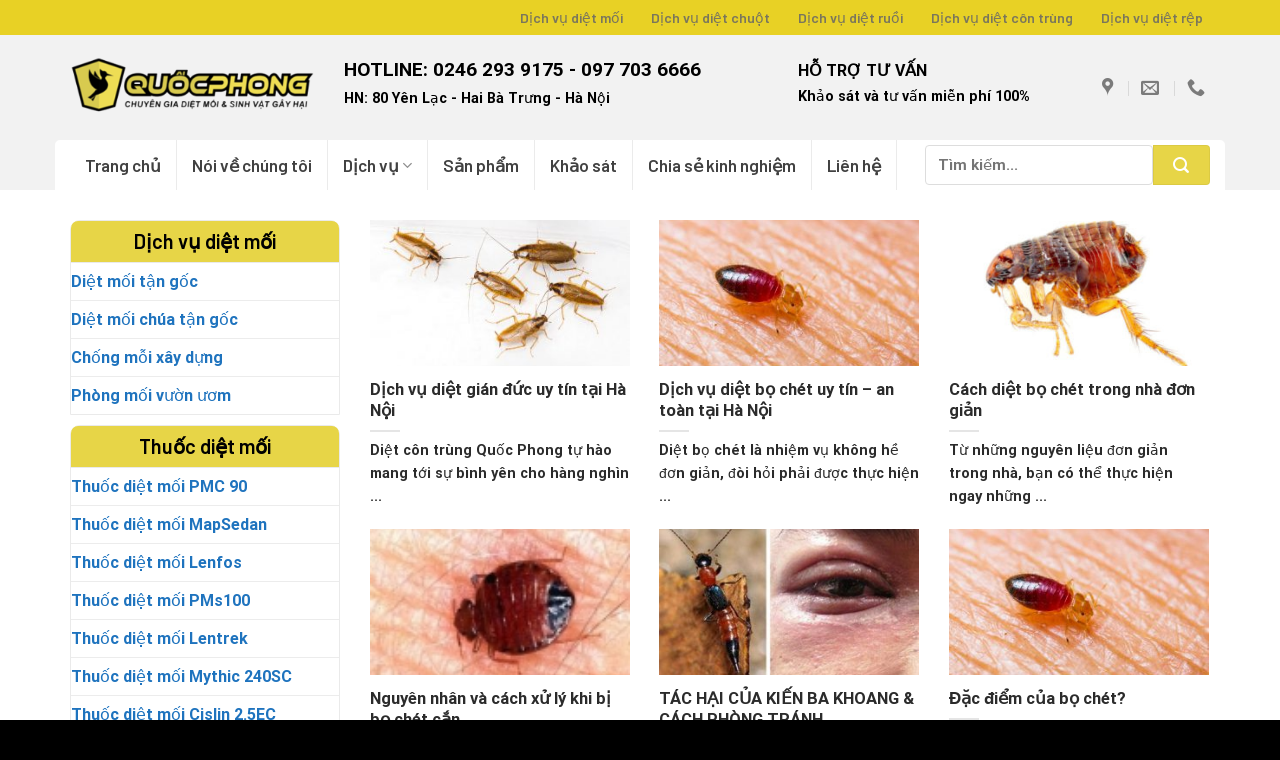

--- FILE ---
content_type: text/html; charset=UTF-8
request_url: https://dietmoiquocphong.vn/tag/diet-con-trung-tai-nha
body_size: 25928
content:
<!DOCTYPE html>
<html lang="vi" prefix="og: https://ogp.me/ns#" class="loading-site no-js">
<head>
	<meta charset="UTF-8" />
	<link rel="profile" href="http://gmpg.org/xfn/11" />
	<link rel="pingback" href="https://dietmoiquocphong.vn/xmlrpc.php" />

	<script>(function(html){html.className = html.className.replace(/\bno-js\b/,'js')})(document.documentElement);</script>
<meta name="viewport" content="width=device-width, initial-scale=1" />
<!-- Search Engine Optimization by Rank Math - https://rankmath.com/ -->
<title>diet con trung tai nha</title>
<meta name="robots" content="index, follow, max-snippet:-1, max-video-preview:-1, max-image-preview:large"/>
<link rel="canonical" href="https://dietmoiquocphong.vn/tag/diet-con-trung-tai-nha" />
<meta property="og:locale" content="vi_VN" />
<meta property="og:type" content="article" />
<meta property="og:title" content="diet con trung tai nha" />
<meta property="og:url" content="https://dietmoiquocphong.vn/tag/diet-con-trung-tai-nha" />
<meta property="og:site_name" content="Diệt Mối Quốc Phong" />
<meta name="twitter:card" content="summary_large_image" />
<meta name="twitter:title" content="diet con trung tai nha" />
<meta name="twitter:label1" content="Bài viết" />
<meta name="twitter:data1" content="7" />
<!-- /Rank Math WordPress SEO plugin -->

<link rel='dns-prefetch' href='//cdn.jsdelivr.net' />
<link rel='prefetch' href='https://dietmoiquocphong.vn/wp-content/themes/flatsome/assets/js/flatsome.js?ver=f55219565baa8ae8edba' />
<link rel='prefetch' href='https://dietmoiquocphong.vn/wp-content/themes/flatsome/assets/js/chunk.slider.js?ver=3.17.3' />
<link rel='prefetch' href='https://dietmoiquocphong.vn/wp-content/themes/flatsome/assets/js/chunk.popups.js?ver=3.17.3' />
<link rel='prefetch' href='https://dietmoiquocphong.vn/wp-content/themes/flatsome/assets/js/chunk.tooltips.js?ver=3.17.3' />
<link rel='prefetch' href='https://dietmoiquocphong.vn/wp-content/themes/flatsome/assets/js/woocommerce.js?ver=1a392523165907adee6a' />
<link rel="alternate" type="application/rss+xml" title="Dòng thông tin Diệt Mối Quốc Phong &raquo;" href="https://dietmoiquocphong.vn/feed" />
<link rel="alternate" type="application/rss+xml" title="Dòng thông tin cho Thẻ Diệt Mối Quốc Phong &raquo; diet con trung tai nha" href="https://dietmoiquocphong.vn/tag/diet-con-trung-tai-nha/feed" />
<script type="text/javascript">
window._wpemojiSettings = {"baseUrl":"https:\/\/s.w.org\/images\/core\/emoji\/14.0.0\/72x72\/","ext":".png","svgUrl":"https:\/\/s.w.org\/images\/core\/emoji\/14.0.0\/svg\/","svgExt":".svg","source":{"concatemoji":"https:\/\/dietmoiquocphong.vn\/wp-includes\/js\/wp-emoji-release.min.js?ver=6.1.9"}};
/*! This file is auto-generated */
!function(e,a,t){var n,r,o,i=a.createElement("canvas"),p=i.getContext&&i.getContext("2d");function s(e,t){var a=String.fromCharCode,e=(p.clearRect(0,0,i.width,i.height),p.fillText(a.apply(this,e),0,0),i.toDataURL());return p.clearRect(0,0,i.width,i.height),p.fillText(a.apply(this,t),0,0),e===i.toDataURL()}function c(e){var t=a.createElement("script");t.src=e,t.defer=t.type="text/javascript",a.getElementsByTagName("head")[0].appendChild(t)}for(o=Array("flag","emoji"),t.supports={everything:!0,everythingExceptFlag:!0},r=0;r<o.length;r++)t.supports[o[r]]=function(e){if(p&&p.fillText)switch(p.textBaseline="top",p.font="600 32px Arial",e){case"flag":return s([127987,65039,8205,9895,65039],[127987,65039,8203,9895,65039])?!1:!s([55356,56826,55356,56819],[55356,56826,8203,55356,56819])&&!s([55356,57332,56128,56423,56128,56418,56128,56421,56128,56430,56128,56423,56128,56447],[55356,57332,8203,56128,56423,8203,56128,56418,8203,56128,56421,8203,56128,56430,8203,56128,56423,8203,56128,56447]);case"emoji":return!s([129777,127995,8205,129778,127999],[129777,127995,8203,129778,127999])}return!1}(o[r]),t.supports.everything=t.supports.everything&&t.supports[o[r]],"flag"!==o[r]&&(t.supports.everythingExceptFlag=t.supports.everythingExceptFlag&&t.supports[o[r]]);t.supports.everythingExceptFlag=t.supports.everythingExceptFlag&&!t.supports.flag,t.DOMReady=!1,t.readyCallback=function(){t.DOMReady=!0},t.supports.everything||(n=function(){t.readyCallback()},a.addEventListener?(a.addEventListener("DOMContentLoaded",n,!1),e.addEventListener("load",n,!1)):(e.attachEvent("onload",n),a.attachEvent("onreadystatechange",function(){"complete"===a.readyState&&t.readyCallback()})),(e=t.source||{}).concatemoji?c(e.concatemoji):e.wpemoji&&e.twemoji&&(c(e.twemoji),c(e.wpemoji)))}(window,document,window._wpemojiSettings);
</script>
<style type="text/css">
img.wp-smiley,
img.emoji {
	display: inline !important;
	border: none !important;
	box-shadow: none !important;
	height: 1em !important;
	width: 1em !important;
	margin: 0 0.07em !important;
	vertical-align: -0.1em !important;
	background: none !important;
	padding: 0 !important;
}
</style>
	<style id='wp-block-library-inline-css' type='text/css'>
:root{--wp-admin-theme-color:#007cba;--wp-admin-theme-color--rgb:0,124,186;--wp-admin-theme-color-darker-10:#006ba1;--wp-admin-theme-color-darker-10--rgb:0,107,161;--wp-admin-theme-color-darker-20:#005a87;--wp-admin-theme-color-darker-20--rgb:0,90,135;--wp-admin-border-width-focus:2px}@media (-webkit-min-device-pixel-ratio:2),(min-resolution:192dpi){:root{--wp-admin-border-width-focus:1.5px}}.wp-element-button{cursor:pointer}:root{--wp--preset--font-size--normal:16px;--wp--preset--font-size--huge:42px}:root .has-very-light-gray-background-color{background-color:#eee}:root .has-very-dark-gray-background-color{background-color:#313131}:root .has-very-light-gray-color{color:#eee}:root .has-very-dark-gray-color{color:#313131}:root .has-vivid-green-cyan-to-vivid-cyan-blue-gradient-background{background:linear-gradient(135deg,#00d084,#0693e3)}:root .has-purple-crush-gradient-background{background:linear-gradient(135deg,#34e2e4,#4721fb 50%,#ab1dfe)}:root .has-hazy-dawn-gradient-background{background:linear-gradient(135deg,#faaca8,#dad0ec)}:root .has-subdued-olive-gradient-background{background:linear-gradient(135deg,#fafae1,#67a671)}:root .has-atomic-cream-gradient-background{background:linear-gradient(135deg,#fdd79a,#004a59)}:root .has-nightshade-gradient-background{background:linear-gradient(135deg,#330968,#31cdcf)}:root .has-midnight-gradient-background{background:linear-gradient(135deg,#020381,#2874fc)}.has-regular-font-size{font-size:1em}.has-larger-font-size{font-size:2.625em}.has-normal-font-size{font-size:var(--wp--preset--font-size--normal)}.has-huge-font-size{font-size:var(--wp--preset--font-size--huge)}.has-text-align-center{text-align:center}.has-text-align-left{text-align:left}.has-text-align-right{text-align:right}#end-resizable-editor-section{display:none}.aligncenter{clear:both}.items-justified-left{justify-content:flex-start}.items-justified-center{justify-content:center}.items-justified-right{justify-content:flex-end}.items-justified-space-between{justify-content:space-between}.screen-reader-text{border:0;clip:rect(1px,1px,1px,1px);-webkit-clip-path:inset(50%);clip-path:inset(50%);height:1px;margin:-1px;overflow:hidden;padding:0;position:absolute;width:1px;word-wrap:normal!important}.screen-reader-text:focus{background-color:#ddd;clip:auto!important;-webkit-clip-path:none;clip-path:none;color:#444;display:block;font-size:1em;height:auto;left:5px;line-height:normal;padding:15px 23px 14px;text-decoration:none;top:5px;width:auto;z-index:100000}html :where(.has-border-color){border-style:solid}html :where([style*=border-top-color]){border-top-style:solid}html :where([style*=border-right-color]){border-right-style:solid}html :where([style*=border-bottom-color]){border-bottom-style:solid}html :where([style*=border-left-color]){border-left-style:solid}html :where([style*=border-width]){border-style:solid}html :where([style*=border-top-width]){border-top-style:solid}html :where([style*=border-right-width]){border-right-style:solid}html :where([style*=border-bottom-width]){border-bottom-style:solid}html :where([style*=border-left-width]){border-left-style:solid}html :where(img[class*=wp-image-]){height:auto;max-width:100%}figure{margin:0 0 1em}
</style>
<link rel='stylesheet' id='classic-theme-styles-css' href='https://dietmoiquocphong.vn/wp-includes/css/classic-themes.min.css?ver=1' type='text/css' media='all' />
<link rel='stylesheet' id='contact-form-7-css' href='https://dietmoiquocphong.vn/wp-content/plugins/contact-form-7/includes/css/styles.css?ver=5.7.3' type='text/css' media='all' />
<link rel='stylesheet' id='devvn-quickbuy-style-css' href='https://dietmoiquocphong.vn/wp-content/plugins/devvn-quick-buy/css/devvn-quick-buy.css?ver=2.0.0' type='text/css' media='all' />
<style id='woocommerce-inline-inline-css' type='text/css'>
.woocommerce form .form-row .required { visibility: visible; }
</style>
<link rel='stylesheet' id='pwb-styles-frontend-css' href='https://dietmoiquocphong.vn/wp-content/plugins/perfect-woocommerce-brands/build/frontend/css/style.css?ver=3.2.9' type='text/css' media='all' />
<link rel='stylesheet' id='flatsome-main-css' href='https://dietmoiquocphong.vn/wp-content/themes/flatsome/assets/css/flatsome.css?ver=3.17.3' type='text/css' media='all' />
<style id='flatsome-main-inline-css' type='text/css'>
@font-face {
				font-family: "fl-icons";
				font-display: block;
				src: url(https://dietmoiquocphong.vn/wp-content/themes/flatsome/assets/css/icons/fl-icons.eot?v=3.17.3);
				src:
					url(https://dietmoiquocphong.vn/wp-content/themes/flatsome/assets/css/icons/fl-icons.eot#iefix?v=3.17.3) format("embedded-opentype"),
					url(https://dietmoiquocphong.vn/wp-content/themes/flatsome/assets/css/icons/fl-icons.woff2?v=3.17.3) format("woff2"),
					url(https://dietmoiquocphong.vn/wp-content/themes/flatsome/assets/css/icons/fl-icons.ttf?v=3.17.3) format("truetype"),
					url(https://dietmoiquocphong.vn/wp-content/themes/flatsome/assets/css/icons/fl-icons.woff?v=3.17.3) format("woff"),
					url(https://dietmoiquocphong.vn/wp-content/themes/flatsome/assets/css/icons/fl-icons.svg?v=3.17.3#fl-icons) format("svg");
			}
</style>
<link rel='stylesheet' id='flatsome-shop-css' href='https://dietmoiquocphong.vn/wp-content/themes/flatsome/assets/css/flatsome-shop.css?ver=3.17.3' type='text/css' media='all' />
<link rel='stylesheet' id='flatsome-style-css' href='https://dietmoiquocphong.vn/wp-content/themes/camera/style.css?ver=3.0' type='text/css' media='all' />
<link rel='stylesheet' id='call-now-button-modern-style-css' href='https://dietmoiquocphong.vn/wp-content/plugins/call-now-button/resources/style/modern.css?ver=1.4.2' type='text/css' media='all' />
<script type="text/template" id="tmpl-variation-template">
	<div class="woocommerce-variation-description">{{{ data.variation.variation_description }}}</div>
	<div class="woocommerce-variation-price">{{{ data.variation.price_html }}}</div>
	<div class="woocommerce-variation-availability">{{{ data.variation.availability_html }}}</div>
</script>
<script type="text/template" id="tmpl-unavailable-variation-template">
	<p>Rất tiếc, sản phẩm này hiện không tồn tại. Hãy chọn một phương thức kết hợp khác.</p>
</script>
<script type='text/javascript' src='https://dietmoiquocphong.vn/wp-includes/js/jquery/jquery.min.js?ver=3.6.1' id='jquery-core-js'></script>
<script type='text/javascript' src='https://dietmoiquocphong.vn/wp-includes/js/jquery/jquery-migrate.min.js?ver=3.3.2' id='jquery-migrate-js'></script>
<link rel="https://api.w.org/" href="https://dietmoiquocphong.vn/wp-json/" /><link rel="alternate" type="application/json" href="https://dietmoiquocphong.vn/wp-json/wp/v2/tags/125" /><link rel="EditURI" type="application/rsd+xml" title="RSD" href="https://dietmoiquocphong.vn/xmlrpc.php?rsd" />
<link rel="wlwmanifest" type="application/wlwmanifest+xml" href="https://dietmoiquocphong.vn/wp-includes/wlwmanifest.xml" />
<meta name="generator" content="WordPress 6.1.9" />
<link rel="canonical" href="https://dietmoiquocphong.vn/tag/diet-con-trung-tai-nha" />
<style>.bg{opacity: 0; transition: opacity 1s; -webkit-transition: opacity 1s;} .bg-loaded{opacity: 1;}</style>
<!-- Google Tag Manager -->
<script>(function(w,d,s,l,i){w[l]=w[l]||[];w[l].push({'gtm.start':
new Date().getTime(),event:'gtm.js'});var f=d.getElementsByTagName(s)[0],
j=d.createElement(s),dl=l!='dataLayer'?'&l='+l:'';j.async=true;j.src=
'https://www.googletagmanager.com/gtm.js?id='+i+dl;f.parentNode.insertBefore(j,f);
})(window,document,'script','dataLayer','GTM-TC3DL3W');</script>
<!-- End Google Tag Manager -->	<noscript><style>.woocommerce-product-gallery{ opacity: 1 !important; }</style></noscript>
	<style id="custom-css" type="text/css">:root {--primary-color: #d2bb0d;}.container-width, .full-width .ubermenu-nav, .container, .row{max-width: 1170px}.row.row-collapse{max-width: 1140px}.row.row-small{max-width: 1162.5px}.row.row-large{max-width: 1200px}.header-main{height: 105px}#logo img{max-height: 105px}#logo{width:244px;}#logo img{padding:1px 0;}.header-bottom{min-height: 50px}.header-top{min-height: 35px}.transparent .header-main{height: 30px}.transparent #logo img{max-height: 30px}.has-transparent + .page-title:first-of-type,.has-transparent + #main > .page-title,.has-transparent + #main > div > .page-title,.has-transparent + #main .page-header-wrapper:first-of-type .page-title{padding-top: 110px;}.header.show-on-scroll,.stuck .header-main{height:50px!important}.stuck #logo img{max-height: 50px!important}.search-form{ width: 91%;}.header-bg-color {background-color: #f2f2f2}.header-bottom {background-color: #f2f2f2}.stuck .header-main .nav > li > a{line-height: 11px }.header-bottom-nav > li > a{line-height: 16px }@media (max-width: 549px) {.header-main{height: 70px}#logo img{max-height: 70px}}.main-menu-overlay{background-color: #1e73be}.nav-dropdown{border-radius:5px}.nav-dropdown{font-size:90%}.header-top{background-color:#e8d125!important;}/* Color */.accordion-title.active, .has-icon-bg .icon .icon-inner,.logo a, .primary.is-underline, .primary.is-link, .badge-outline .badge-inner, .nav-outline > li.active> a,.nav-outline >li.active > a, .cart-icon strong,[data-color='primary'], .is-outline.primary{color: #d2bb0d;}/* Color !important */[data-text-color="primary"]{color: #d2bb0d!important;}/* Background Color */[data-text-bg="primary"]{background-color: #d2bb0d;}/* Background */.scroll-to-bullets a,.featured-title, .label-new.menu-item > a:after, .nav-pagination > li > .current,.nav-pagination > li > span:hover,.nav-pagination > li > a:hover,.has-hover:hover .badge-outline .badge-inner,button[type="submit"], .button.wc-forward:not(.checkout):not(.checkout-button), .button.submit-button, .button.primary:not(.is-outline),.featured-table .title,.is-outline:hover, .has-icon:hover .icon-label,.nav-dropdown-bold .nav-column li > a:hover, .nav-dropdown.nav-dropdown-bold > li > a:hover, .nav-dropdown-bold.dark .nav-column li > a:hover, .nav-dropdown.nav-dropdown-bold.dark > li > a:hover, .header-vertical-menu__opener ,.is-outline:hover, .tagcloud a:hover,.grid-tools a, input[type='submit']:not(.is-form), .box-badge:hover .box-text, input.button.alt,.nav-box > li > a:hover,.nav-box > li.active > a,.nav-pills > li.active > a ,.current-dropdown .cart-icon strong, .cart-icon:hover strong, .nav-line-bottom > li > a:before, .nav-line-grow > li > a:before, .nav-line > li > a:before,.banner, .header-top, .slider-nav-circle .flickity-prev-next-button:hover svg, .slider-nav-circle .flickity-prev-next-button:hover .arrow, .primary.is-outline:hover, .button.primary:not(.is-outline), input[type='submit'].primary, input[type='submit'].primary, input[type='reset'].button, input[type='button'].primary, .badge-inner{background-color: #d2bb0d;}/* Border */.nav-vertical.nav-tabs > li.active > a,.scroll-to-bullets a.active,.nav-pagination > li > .current,.nav-pagination > li > span:hover,.nav-pagination > li > a:hover,.has-hover:hover .badge-outline .badge-inner,.accordion-title.active,.featured-table,.is-outline:hover, .tagcloud a:hover,blockquote, .has-border, .cart-icon strong:after,.cart-icon strong,.blockUI:before, .processing:before,.loading-spin, .slider-nav-circle .flickity-prev-next-button:hover svg, .slider-nav-circle .flickity-prev-next-button:hover .arrow, .primary.is-outline:hover{border-color: #d2bb0d}.nav-tabs > li.active > a{border-top-color: #d2bb0d}.widget_shopping_cart_content .blockUI.blockOverlay:before { border-left-color: #d2bb0d }.woocommerce-checkout-review-order .blockUI.blockOverlay:before { border-left-color: #d2bb0d }/* Fill */.slider .flickity-prev-next-button:hover svg,.slider .flickity-prev-next-button:hover .arrow{fill: #d2bb0d;}/* Focus */.primary:focus-visible, .submit-button:focus-visible, button[type="submit"]:focus-visible { outline-color: #d2bb0d!important; }/* Background Color */[data-icon-label]:after, .secondary.is-underline:hover,.secondary.is-outline:hover,.icon-label,.button.secondary:not(.is-outline),.button.alt:not(.is-outline), .badge-inner.on-sale, .button.checkout, .single_add_to_cart_button, .current .breadcrumb-step{ background-color:#000000; }[data-text-bg="secondary"]{background-color: #000000;}/* Color */.secondary.is-underline,.secondary.is-link, .secondary.is-outline,.stars a.active, .star-rating:before, .woocommerce-page .star-rating:before,.star-rating span:before, .color-secondary{color: #000000}/* Color !important */[data-text-color="secondary"]{color: #000000!important;}/* Border */.secondary.is-outline:hover{border-color:#000000}/* Focus */.secondary:focus-visible, .alt:focus-visible { outline-color: #000000!important; }.success.is-underline:hover,.success.is-outline:hover,.success{background-color: #4f951d}.success-color, .success.is-link, .success.is-outline{color: #4f951d;}.success-border{border-color: #4f951d!important;}/* Color !important */[data-text-color="success"]{color: #4f951d!important;}/* Background Color */[data-text-bg="success"]{background-color: #4f951d;}body{color: #2b2b2b}h1,h2,h3,h4,h5,h6,.heading-font{color: #2b2b2b;}body{font-size: 100%;}@media screen and (max-width: 549px){body{font-size: 100%;}}body{font-family: Roboto, sans-serif;}body {font-weight: 400;font-style: normal;}.nav > li > a {font-family: Barlow, sans-serif;}.mobile-sidebar-levels-2 .nav > li > ul > li > a {font-family: Barlow, sans-serif;}.nav > li > a,.mobile-sidebar-levels-2 .nav > li > ul > li > a {font-weight: 600;font-style: normal;}h1,h2,h3,h4,h5,h6,.heading-font, .off-canvas-center .nav-sidebar.nav-vertical > li > a{font-family: Roboto, sans-serif;}h1,h2,h3,h4,h5,h6,.heading-font,.banner h1,.banner h2 {font-weight: 700;font-style: normal;}.alt-font{font-family: "Dancing Script", sans-serif;}.alt-font {font-weight: 400!important;font-style: normal!important;}a{color: #1e73be;}a:hover{color: #004a8b;}.tagcloud a:hover{border-color: #004a8b;background-color: #004a8b;}.widget a{color: #1e73be;}.widget a:hover{color: #004a8b;}.widget .tagcloud a:hover{border-color: #004a8b; background-color: #004a8b;}.shop-page-title.featured-title .title-overlay{background-color: #e5c300;}.current .breadcrumb-step, [data-icon-label]:after, .button#place_order,.button.checkout,.checkout-button,.single_add_to_cart_button.button{background-color: #dd3333!important }.has-equal-box-heights .box-image {padding-top: 100%;}.shop-page-title.featured-title .title-bg{background-image: url(https://tppone.com/demo/camera2/wp-content/uploads/2019/03/slider2.jpg);}@media screen and (min-width: 550px){.products .box-vertical .box-image{min-width: 300px!important;width: 300px!important;}}.absolute-footer, html{background-color: #000000}.nav-vertical-fly-out > li + li {border-top-width: 1px; border-top-style: solid;}/* Custom CSS */.header-bottom-nav li{margin:0}.header-bottom-nav li a{padding-left:15px; padding-right:15px; line-height:30px; font-size:17px;color: #414141; }.nav-dropdown-default {padding: 10px;}.row-tieu-chi{border-bottom: 1px solid #ececec;}.success-color {color: white;background: #9ec55a;padding: 10px;border-radius: 4px;font-size: 15px;}.cart_totalsspan.amountt{color:red}.address-field{width:100% !important}input[type='email'], input[type='search'], input[type='number'], input[type='url'], input[type='tel'], input[type='text'], textarea{margin-bottom: 0; font-size:15px; box-shadow:none; border-radius:4px}.blog-single .entry-meta .danh-muc{display: block;margin-bottom: 6px;}.blog-single .the-tim-kiem a{background: #e4e4e4;padding: 5px;color: #6e6e6e;margin-bottom: 5px;}.blog-single .the-tim-kiem a:hover{background: #E7D547; color:white}.blog-single, .thuong-hieu .col, .blog-single .col{padding-bottom:0}.blog-single .article-inner .entry-meta{font-size:15px}.blog-single .entry-content{padding:0}.flickity-prev-next-button{top:24%}.thuong-hieu .section-title-container{margin-bottom:0}.thuong-hieu {padding-bottom:20px !important}.blog-single .post-sidebar{padding-left:0}.blog-archive h1.page-title{font-size:22px; color:#E7D547}.blog-archive .post-item .box-text .post-title:hover{color:#E7D547 !important}.blog-archive .post-item{padding-bottom:0 !important}.blog-archive .large-9 .badge {display:none}.recent-blog-posts-li .badge-inner{border-radius:99%}.recent-blog-posts-li a{font-size:15px}.blog-archive .post-sidebar{padding-right:0}.row-lien-he .cot1 input[type='tel']{margin-bottom:0; border-radius:4px}.wpcf7-submit{font-size:15px !important; font-weight:normal !important; border-radius:3px !important; text-transform:none !important}.row-lien-he input[type='tel'], .row-lien-he input[type='text'], .row-lien-he textarea {margin-bottom:10px}.woocommerce .is-well{padding:20px; font-size:15px}.woocommerce-order-details h2, .woocommerce-customer-details h2{font-size:18px}#order_review button{border-radius:4px; font-weight:normal; text-transform:none}.has-border {border: 2px solid #446084;padding: 15px 20px 11px;}.woocommerce-billing-fields__field-wrapper.form-row label{font-family: "barlow", sans-serif;color: #E7D547;}.cart_totals .button{font-weight: normal;text-transform: none; border-radius:4px}.continue-shopping a, .continue-shopping button{font-weight: normal;text-transform: none;}.shop_table thead th, .shop_table .order-total td, .shop_table .order-total th{text-transform: none;font-family: "barlow", sans-serif;font-size: 18px;letter-spacing: 0;color: #E7D547;}ul.product_list_widget li a:not(.remove){font-size: 13px;color: #E7D547;}.widget_shopping_cart .button{text-transform:none; font-weight:normal; font-size:15px}h2.widgettitle, .widget-title {margin-bottom:0; font-size: 20px;background: #E7D547;padding: 10px 15px;color: black;text-align: center;border-top-left-radius: 7px;border-top-right-radius: 7px;}#menu-danh-muc-san-pham li a:hover{background-color:white}.widget.widget_nav_menu{margin-left:0}#menu-danh-muc-san-pham{background: #f8f8f8;}.header-block{padding-top:5px !important}.header-bottom-nav li a{border-right: 1px solid #ebebeb;}.header-bottom-nav li a:hover, .header-bottom-nav >li.active>a, .header-bottom-nav .current-menu-item a{background: white;color: black;}.header-button a{line-height:20px}li.html input{height:40px; box-shadow: none;border-top-left-radius: 4px;border-bottom-left-radius: 4px;}.searchform .button.icon {height:40px !important;border-top-right-radius: 004px;border-bottom-right-radius: 4px;background: #E7D547;height: 35px;width: 57px;}.header-cart-icon img{max-width:40px}.account-link .image-icon img {max-width: 40px;border: 2px solid #E7D547;}.row-tieu-chi{margin-top:17px !important}.row-tieu-chi .icon-box .icon-box-text p{padding-top:3px;}.section-title b{background-color: #E7D547;}.footer-secondary{padding:0}.footer-section {border-top:1px solid #ececec}.danh-muc-sp-section .product-category .box-image .image-cover{border-radius:10px}.danh-muc-sp-section .col, .tin-tuc .col{padding-bottom:0}.danh-muc-sp-section .product-category .box-text{padding: 10px;border-bottom-left-radius: 10px;border-bottom-right-radius: 10px;background-image: linear-gradient(#0087ff00, #000000);padding-top: 50px;}.danh-muc-sp-section .product-category .image-cover{border: 3px solid white;}.danh-muc-sp-section .product-category .col-innerr:hover {border-bottom:2px solid gray}.row-tieu-chi .icon-box{line-height:20px}.nav>li.header-divider{margin:0}.header-cart-title, .header-account-title{font-size: 15px;text-transform: none;font-weight: normal;letter-spacing: 0;color: black;}.category-section .badge-container .badge-inner{background:#E7D547; border-radius:99%; font-weight:normal}.category-section .badge-container{margin:10px}.section-title-container {margin-bottom: 10px;}.tin-tuc{padding-top:10px; padding-bottom:0 !important}.category-section .col{padding-bottom:0 !important}.section-title a:hover{color:red}.star-rating span:before, .star-rating:before, .woocommerce-page .star-rating:before {color: #ffac00;}.category-section .product-small .box-text .price ins span, .single-product .product-info .price ins span{font-size:18px; font-weight:bold; color:red; font-family: "barlow", sans-serif;}.single-product .product-info .cart{margin-bottom:0}.single-product .product-info .price del span{color:gray; font-size:14px}.category-section .product-small .box-text .product-title {margin-bottom:10px}.flickity-prev-next-button svg, .flickity-prev-next-button .arrow{border-color: currentColor;fill: #E7D547;transition: all 0.3s;background: white;border-radius: 99%;}.archive .product-small.box .product-title a:hover{color:#E7D547 !important}.archive .product-small.box .product-title a {color:black !important;}.recent-blog-posts-li{padding:0 8px}.category-section .recent-blog-posts-li a {font-size: 14px;margin-bottom: 0;color: black;}.widget_nav_menu{padding:0 !important}.category-section .product-small .box-text .product-title a{color:black; font-size:14px; height:35px; overflow:hidden}.tin-tuc .post-item .post-title{font-size:17px}.related .product-small.box .box-text, .archive .product-small.box .box-text{padding: 10px 0}.related .product-small.box .price ins span, .archive .product-small.box .price ins span{color:red; font-family:"barlow", sans-serif; font-size:19px}.related .product-small.box, .archive .product-small.box{border: 1px solid #eaeaea;padding: 10px;border-radius: 4px;}.tin-tuc .post-item .post-title:hover{color:#E7D547}.tin-tuc .post-item .box-image .image-cover{border-radius:10px}.banner-section img{border-radius:10px}.category-section .product-small .box-text{padding:0; padding-bottom:10px}.category-section .product-small.box { margin-bottom: 18px; border: 1px solid #ececec;padding: 10px;border-radius: 4px;}.section-title a{font-size:15px; font-weight:normal}.header-block .icon-box .icon-box-text{padding-left: 5px;font-size: 15px;line-height: 19px;padding-top: 4px;}.product-main {padding: 20px 0;}.thong-tin-ban-hang .clearboth{clear:both}.thong-tin-ban-hang .right{width:50%; float:left; padding-left:10px; display:inline-block}.thong-tin-ban-hang ul li{margin-bottom: 3px;background: url(https://tppone.com/demo/camera2/wp-content/uploads/2019/03/check@2x.png);background-repeat: no-repeat;list-style: none;padding-left: 24px;background: url(/wp-content/uploads/2019/03/check@2x.png);background-repeat: no-repeat;background-size: 13px;background-position-y: 7px;margin-left: 0;}.thong-tin-ban-hang ul li .label{font-weight: bold;color: #004e92;}.thong-tin-ban-hang h3{color:red}.thong-tin-ban-hang ul{margin-bottom:0; margin-left:0px}.thong-tin-ban-hang .left{width:50%; float:left; padding-right:10px; display:inline-block}.thong-tin-ban-hang{font-family: "barlow", sans-serif;width: 100%; font-size:17px;display: inline-block;background: #fcfcfc;padding: 20px;margin-bottom: 40px;border: 1px dashed #dedede;}.single-product .product-short-description p{margin-bottom:5px}.dark .breadcrumbs {color: #40e8ffe6;font-weight: normal;}.woocommerce-ordering select{font-size:15px}.single-product .product-short-description{height:80px; overflow:hidden; font-size: 14px;background: #f8f8f8;padding: 10px; margin-bottom:20px;color: #414141;}.single-product .zoom-button{border: 1px solid currentColor !important;}.section-title-normal span{border-bottom: 2px solid rgb(30, 115, 190);}.single-product #product-sidebar{padding-bottom:0; border-right:0; padding-right:10px}.widget .current-cat>a{color:#E7D547; font-weight:normal}.widget_product_categories li a{color:black}.widget_product_categories li{font-size:16px}.row.category-page-row .large-3{padding-right:0}.single-product .product-info .product-title{font-size: 22px;color: #0d3d73;}.single-product .product-info{padding-top:0; padding-bottom:0}.single-product #review_form_wrapper{margin-bottom:20px}.single-proudct .comment-form .submit{font-weight: normal;text-transform: none}.single-product .comment-form{margin-bottom:0 !important}.single-product .review-form-inner{padding: 15px 30px 0px;}.single-product #reviews .large-12{padding-bottom:0px}.single-product #reviews h3{color:#E7D547}.single-product .share-icons a{border: 1px solid silver;}.single-product .product-section-title{margin: 0;letter-spacing: 0;text-transform: none;font-size: 22px;color: #E7D547;}.product_meta>span {display: block; font-size: 15px;}.widget .is-divider{display:none}span.widget-title {display: block;padding-bottom: 10px;border-bottom: 1px solid #eaeaea;font-size: 20px;text-transform: none;letter-spacing: 0;font-weight: bold;font-family: "barlow", sans-serif;}.textwidget{font-size:15px; margin-top:10px}.danh-muc-sp-menu .textwidget {margin-top:0}.danh-muc-sp-menu .textwidget img{margin-bottom:0}.danh-muc-sp-menu .textwidget p{margin-bottom:0}.widget{margin-bottom:10px !important; margin-left:0 !important; border: 1px solid #eaeaea;border-top-left-radius: 10px;border-top-right-radius: 10px;padding: 10px;}.single-product .product-tabs li.active>a{font-size:22px; color: rgb(30, 115, 190);}.product-footer .woocommerce-tabs {border-bottom: 1px solid #eaeaea;padding: 0;border-top: none;}.nav-line-bottom>li>a:before, .nav-line-grow>li>a:before, .nav-line>li>a:before{height:0}.single-product .product-tabs{font-size:22px; border-bottom:1px solid #eaeaea}span.devvn_title{font-family:"barlow", sans-serif}.devvn-popup-title, .popup-customer-info-group .devvn-order-btn{background:#E7D547 !important; font-family:"barlow", sans-serif}a.devvn_buy_now_style span {display: block;font-size: 12px;}a.devvn_buy_now_style strong{font-size:22px; font-weight:normal; font-family:"barlow", sans-serif}a.devvn_buy_now_style{max-width: 300px; margin-bottom:5px}.single-product .badge{width:40px; height:40px}.single-product .badge-container .badge-inner, .archive .badge-container .badge-inner{border-radius:99%; font-weight:normal; font-size: 14px; background:red}.devvn_readmore_taxonomy_flatsome a{text-align:left}.devvn_readmore_flatsome a {text-align: left;margin-bottom: 10px;}.single-product .badge-container, .archive .badge-container{margin:10px;}.product-gallery-slider img{border: 1px solid #eaeaea;}.single_add_to_cart_button{background-color: #004a8b;text-transform: none;font-weight: normal;border-radius: 4px;}.widget_shopping_cart_content{font-size:14px; color:black}.account-item a{color: #E7D547;font-size: 14px;text-transform: none;}.header-bottom .container{border-top-left-radius:5px; border-top-right-radius:5px; background:white}.top-bar-nav li a{font-size: 14px;padding-left: 7px;padding-right: 7px;}/* Custom CSS Mobile */@media (max-width: 549px){.off-canvas-left.dark .mfp-content{background: #1e73be}.icon-box-left .icon-box-img+.icon-box-text {padding-left: 5px;font-size: 13px;line-height: 15px;}.danh-muc-sp-section .gap-element{display:none !important}.danh-muc-sp-section .product-category {flex-basis:50%; max-width:50%;padding: 0 2.8px 0px; margin-bottom:3px}.section{padding-top: 10px !important;padding-bottom: 10px !important;}a.devvn_buy_now_style{max-width:100% !important}.thong-tin-ban-hang .left, .thong-tin-ban-hang .right{width:100%; padding-right:0; padding-left:0}.featured-title .page-title-inner {padding-bottom: 0px; padding-top:15px;}.blog-archive .post-item .post-title{font-size:16px}.blog-single .post-sidebar{padding-left:15px}.blog-archive .post-sidebar{padding-right:15px}}.label-new.menu-item > a:after{content:"New";}.label-hot.menu-item > a:after{content:"Hot";}.label-sale.menu-item > a:after{content:"Sale";}.label-popular.menu-item > a:after{content:"Popular";}</style><style id="kirki-inline-styles">/* cyrillic-ext */
@font-face {
  font-family: 'Roboto';
  font-style: normal;
  font-weight: 400;
  font-stretch: normal;
  font-display: swap;
  src: url(https://dietmoiquocphong.vn/wp-content/fonts/roboto/font) format('woff');
  unicode-range: U+0460-052F, U+1C80-1C8A, U+20B4, U+2DE0-2DFF, U+A640-A69F, U+FE2E-FE2F;
}
/* cyrillic */
@font-face {
  font-family: 'Roboto';
  font-style: normal;
  font-weight: 400;
  font-stretch: normal;
  font-display: swap;
  src: url(https://dietmoiquocphong.vn/wp-content/fonts/roboto/font) format('woff');
  unicode-range: U+0301, U+0400-045F, U+0490-0491, U+04B0-04B1, U+2116;
}
/* greek-ext */
@font-face {
  font-family: 'Roboto';
  font-style: normal;
  font-weight: 400;
  font-stretch: normal;
  font-display: swap;
  src: url(https://dietmoiquocphong.vn/wp-content/fonts/roboto/font) format('woff');
  unicode-range: U+1F00-1FFF;
}
/* greek */
@font-face {
  font-family: 'Roboto';
  font-style: normal;
  font-weight: 400;
  font-stretch: normal;
  font-display: swap;
  src: url(https://dietmoiquocphong.vn/wp-content/fonts/roboto/font) format('woff');
  unicode-range: U+0370-0377, U+037A-037F, U+0384-038A, U+038C, U+038E-03A1, U+03A3-03FF;
}
/* math */
@font-face {
  font-family: 'Roboto';
  font-style: normal;
  font-weight: 400;
  font-stretch: normal;
  font-display: swap;
  src: url(https://dietmoiquocphong.vn/wp-content/fonts/roboto/font) format('woff');
  unicode-range: U+0302-0303, U+0305, U+0307-0308, U+0310, U+0312, U+0315, U+031A, U+0326-0327, U+032C, U+032F-0330, U+0332-0333, U+0338, U+033A, U+0346, U+034D, U+0391-03A1, U+03A3-03A9, U+03B1-03C9, U+03D1, U+03D5-03D6, U+03F0-03F1, U+03F4-03F5, U+2016-2017, U+2034-2038, U+203C, U+2040, U+2043, U+2047, U+2050, U+2057, U+205F, U+2070-2071, U+2074-208E, U+2090-209C, U+20D0-20DC, U+20E1, U+20E5-20EF, U+2100-2112, U+2114-2115, U+2117-2121, U+2123-214F, U+2190, U+2192, U+2194-21AE, U+21B0-21E5, U+21F1-21F2, U+21F4-2211, U+2213-2214, U+2216-22FF, U+2308-230B, U+2310, U+2319, U+231C-2321, U+2336-237A, U+237C, U+2395, U+239B-23B7, U+23D0, U+23DC-23E1, U+2474-2475, U+25AF, U+25B3, U+25B7, U+25BD, U+25C1, U+25CA, U+25CC, U+25FB, U+266D-266F, U+27C0-27FF, U+2900-2AFF, U+2B0E-2B11, U+2B30-2B4C, U+2BFE, U+3030, U+FF5B, U+FF5D, U+1D400-1D7FF, U+1EE00-1EEFF;
}
/* symbols */
@font-face {
  font-family: 'Roboto';
  font-style: normal;
  font-weight: 400;
  font-stretch: normal;
  font-display: swap;
  src: url(https://dietmoiquocphong.vn/wp-content/fonts/roboto/font) format('woff');
  unicode-range: U+0001-000C, U+000E-001F, U+007F-009F, U+20DD-20E0, U+20E2-20E4, U+2150-218F, U+2190, U+2192, U+2194-2199, U+21AF, U+21E6-21F0, U+21F3, U+2218-2219, U+2299, U+22C4-22C6, U+2300-243F, U+2440-244A, U+2460-24FF, U+25A0-27BF, U+2800-28FF, U+2921-2922, U+2981, U+29BF, U+29EB, U+2B00-2BFF, U+4DC0-4DFF, U+FFF9-FFFB, U+10140-1018E, U+10190-1019C, U+101A0, U+101D0-101FD, U+102E0-102FB, U+10E60-10E7E, U+1D2C0-1D2D3, U+1D2E0-1D37F, U+1F000-1F0FF, U+1F100-1F1AD, U+1F1E6-1F1FF, U+1F30D-1F30F, U+1F315, U+1F31C, U+1F31E, U+1F320-1F32C, U+1F336, U+1F378, U+1F37D, U+1F382, U+1F393-1F39F, U+1F3A7-1F3A8, U+1F3AC-1F3AF, U+1F3C2, U+1F3C4-1F3C6, U+1F3CA-1F3CE, U+1F3D4-1F3E0, U+1F3ED, U+1F3F1-1F3F3, U+1F3F5-1F3F7, U+1F408, U+1F415, U+1F41F, U+1F426, U+1F43F, U+1F441-1F442, U+1F444, U+1F446-1F449, U+1F44C-1F44E, U+1F453, U+1F46A, U+1F47D, U+1F4A3, U+1F4B0, U+1F4B3, U+1F4B9, U+1F4BB, U+1F4BF, U+1F4C8-1F4CB, U+1F4D6, U+1F4DA, U+1F4DF, U+1F4E3-1F4E6, U+1F4EA-1F4ED, U+1F4F7, U+1F4F9-1F4FB, U+1F4FD-1F4FE, U+1F503, U+1F507-1F50B, U+1F50D, U+1F512-1F513, U+1F53E-1F54A, U+1F54F-1F5FA, U+1F610, U+1F650-1F67F, U+1F687, U+1F68D, U+1F691, U+1F694, U+1F698, U+1F6AD, U+1F6B2, U+1F6B9-1F6BA, U+1F6BC, U+1F6C6-1F6CF, U+1F6D3-1F6D7, U+1F6E0-1F6EA, U+1F6F0-1F6F3, U+1F6F7-1F6FC, U+1F700-1F7FF, U+1F800-1F80B, U+1F810-1F847, U+1F850-1F859, U+1F860-1F887, U+1F890-1F8AD, U+1F8B0-1F8BB, U+1F8C0-1F8C1, U+1F900-1F90B, U+1F93B, U+1F946, U+1F984, U+1F996, U+1F9E9, U+1FA00-1FA6F, U+1FA70-1FA7C, U+1FA80-1FA89, U+1FA8F-1FAC6, U+1FACE-1FADC, U+1FADF-1FAE9, U+1FAF0-1FAF8, U+1FB00-1FBFF;
}
/* vietnamese */
@font-face {
  font-family: 'Roboto';
  font-style: normal;
  font-weight: 400;
  font-stretch: normal;
  font-display: swap;
  src: url(https://dietmoiquocphong.vn/wp-content/fonts/roboto/font) format('woff');
  unicode-range: U+0102-0103, U+0110-0111, U+0128-0129, U+0168-0169, U+01A0-01A1, U+01AF-01B0, U+0300-0301, U+0303-0304, U+0308-0309, U+0323, U+0329, U+1EA0-1EF9, U+20AB;
}
/* latin-ext */
@font-face {
  font-family: 'Roboto';
  font-style: normal;
  font-weight: 400;
  font-stretch: normal;
  font-display: swap;
  src: url(https://dietmoiquocphong.vn/wp-content/fonts/roboto/font) format('woff');
  unicode-range: U+0100-02BA, U+02BD-02C5, U+02C7-02CC, U+02CE-02D7, U+02DD-02FF, U+0304, U+0308, U+0329, U+1D00-1DBF, U+1E00-1E9F, U+1EF2-1EFF, U+2020, U+20A0-20AB, U+20AD-20C0, U+2113, U+2C60-2C7F, U+A720-A7FF;
}
/* latin */
@font-face {
  font-family: 'Roboto';
  font-style: normal;
  font-weight: 400;
  font-stretch: normal;
  font-display: swap;
  src: url(https://dietmoiquocphong.vn/wp-content/fonts/roboto/font) format('woff');
  unicode-range: U+0000-00FF, U+0131, U+0152-0153, U+02BB-02BC, U+02C6, U+02DA, U+02DC, U+0304, U+0308, U+0329, U+2000-206F, U+20AC, U+2122, U+2191, U+2193, U+2212, U+2215, U+FEFF, U+FFFD;
}
/* cyrillic-ext */
@font-face {
  font-family: 'Roboto';
  font-style: normal;
  font-weight: 700;
  font-stretch: normal;
  font-display: swap;
  src: url(https://dietmoiquocphong.vn/wp-content/fonts/roboto/font) format('woff');
  unicode-range: U+0460-052F, U+1C80-1C8A, U+20B4, U+2DE0-2DFF, U+A640-A69F, U+FE2E-FE2F;
}
/* cyrillic */
@font-face {
  font-family: 'Roboto';
  font-style: normal;
  font-weight: 700;
  font-stretch: normal;
  font-display: swap;
  src: url(https://dietmoiquocphong.vn/wp-content/fonts/roboto/font) format('woff');
  unicode-range: U+0301, U+0400-045F, U+0490-0491, U+04B0-04B1, U+2116;
}
/* greek-ext */
@font-face {
  font-family: 'Roboto';
  font-style: normal;
  font-weight: 700;
  font-stretch: normal;
  font-display: swap;
  src: url(https://dietmoiquocphong.vn/wp-content/fonts/roboto/font) format('woff');
  unicode-range: U+1F00-1FFF;
}
/* greek */
@font-face {
  font-family: 'Roboto';
  font-style: normal;
  font-weight: 700;
  font-stretch: normal;
  font-display: swap;
  src: url(https://dietmoiquocphong.vn/wp-content/fonts/roboto/font) format('woff');
  unicode-range: U+0370-0377, U+037A-037F, U+0384-038A, U+038C, U+038E-03A1, U+03A3-03FF;
}
/* math */
@font-face {
  font-family: 'Roboto';
  font-style: normal;
  font-weight: 700;
  font-stretch: normal;
  font-display: swap;
  src: url(https://dietmoiquocphong.vn/wp-content/fonts/roboto/font) format('woff');
  unicode-range: U+0302-0303, U+0305, U+0307-0308, U+0310, U+0312, U+0315, U+031A, U+0326-0327, U+032C, U+032F-0330, U+0332-0333, U+0338, U+033A, U+0346, U+034D, U+0391-03A1, U+03A3-03A9, U+03B1-03C9, U+03D1, U+03D5-03D6, U+03F0-03F1, U+03F4-03F5, U+2016-2017, U+2034-2038, U+203C, U+2040, U+2043, U+2047, U+2050, U+2057, U+205F, U+2070-2071, U+2074-208E, U+2090-209C, U+20D0-20DC, U+20E1, U+20E5-20EF, U+2100-2112, U+2114-2115, U+2117-2121, U+2123-214F, U+2190, U+2192, U+2194-21AE, U+21B0-21E5, U+21F1-21F2, U+21F4-2211, U+2213-2214, U+2216-22FF, U+2308-230B, U+2310, U+2319, U+231C-2321, U+2336-237A, U+237C, U+2395, U+239B-23B7, U+23D0, U+23DC-23E1, U+2474-2475, U+25AF, U+25B3, U+25B7, U+25BD, U+25C1, U+25CA, U+25CC, U+25FB, U+266D-266F, U+27C0-27FF, U+2900-2AFF, U+2B0E-2B11, U+2B30-2B4C, U+2BFE, U+3030, U+FF5B, U+FF5D, U+1D400-1D7FF, U+1EE00-1EEFF;
}
/* symbols */
@font-face {
  font-family: 'Roboto';
  font-style: normal;
  font-weight: 700;
  font-stretch: normal;
  font-display: swap;
  src: url(https://dietmoiquocphong.vn/wp-content/fonts/roboto/font) format('woff');
  unicode-range: U+0001-000C, U+000E-001F, U+007F-009F, U+20DD-20E0, U+20E2-20E4, U+2150-218F, U+2190, U+2192, U+2194-2199, U+21AF, U+21E6-21F0, U+21F3, U+2218-2219, U+2299, U+22C4-22C6, U+2300-243F, U+2440-244A, U+2460-24FF, U+25A0-27BF, U+2800-28FF, U+2921-2922, U+2981, U+29BF, U+29EB, U+2B00-2BFF, U+4DC0-4DFF, U+FFF9-FFFB, U+10140-1018E, U+10190-1019C, U+101A0, U+101D0-101FD, U+102E0-102FB, U+10E60-10E7E, U+1D2C0-1D2D3, U+1D2E0-1D37F, U+1F000-1F0FF, U+1F100-1F1AD, U+1F1E6-1F1FF, U+1F30D-1F30F, U+1F315, U+1F31C, U+1F31E, U+1F320-1F32C, U+1F336, U+1F378, U+1F37D, U+1F382, U+1F393-1F39F, U+1F3A7-1F3A8, U+1F3AC-1F3AF, U+1F3C2, U+1F3C4-1F3C6, U+1F3CA-1F3CE, U+1F3D4-1F3E0, U+1F3ED, U+1F3F1-1F3F3, U+1F3F5-1F3F7, U+1F408, U+1F415, U+1F41F, U+1F426, U+1F43F, U+1F441-1F442, U+1F444, U+1F446-1F449, U+1F44C-1F44E, U+1F453, U+1F46A, U+1F47D, U+1F4A3, U+1F4B0, U+1F4B3, U+1F4B9, U+1F4BB, U+1F4BF, U+1F4C8-1F4CB, U+1F4D6, U+1F4DA, U+1F4DF, U+1F4E3-1F4E6, U+1F4EA-1F4ED, U+1F4F7, U+1F4F9-1F4FB, U+1F4FD-1F4FE, U+1F503, U+1F507-1F50B, U+1F50D, U+1F512-1F513, U+1F53E-1F54A, U+1F54F-1F5FA, U+1F610, U+1F650-1F67F, U+1F687, U+1F68D, U+1F691, U+1F694, U+1F698, U+1F6AD, U+1F6B2, U+1F6B9-1F6BA, U+1F6BC, U+1F6C6-1F6CF, U+1F6D3-1F6D7, U+1F6E0-1F6EA, U+1F6F0-1F6F3, U+1F6F7-1F6FC, U+1F700-1F7FF, U+1F800-1F80B, U+1F810-1F847, U+1F850-1F859, U+1F860-1F887, U+1F890-1F8AD, U+1F8B0-1F8BB, U+1F8C0-1F8C1, U+1F900-1F90B, U+1F93B, U+1F946, U+1F984, U+1F996, U+1F9E9, U+1FA00-1FA6F, U+1FA70-1FA7C, U+1FA80-1FA89, U+1FA8F-1FAC6, U+1FACE-1FADC, U+1FADF-1FAE9, U+1FAF0-1FAF8, U+1FB00-1FBFF;
}
/* vietnamese */
@font-face {
  font-family: 'Roboto';
  font-style: normal;
  font-weight: 700;
  font-stretch: normal;
  font-display: swap;
  src: url(https://dietmoiquocphong.vn/wp-content/fonts/roboto/font) format('woff');
  unicode-range: U+0102-0103, U+0110-0111, U+0128-0129, U+0168-0169, U+01A0-01A1, U+01AF-01B0, U+0300-0301, U+0303-0304, U+0308-0309, U+0323, U+0329, U+1EA0-1EF9, U+20AB;
}
/* latin-ext */
@font-face {
  font-family: 'Roboto';
  font-style: normal;
  font-weight: 700;
  font-stretch: normal;
  font-display: swap;
  src: url(https://dietmoiquocphong.vn/wp-content/fonts/roboto/font) format('woff');
  unicode-range: U+0100-02BA, U+02BD-02C5, U+02C7-02CC, U+02CE-02D7, U+02DD-02FF, U+0304, U+0308, U+0329, U+1D00-1DBF, U+1E00-1E9F, U+1EF2-1EFF, U+2020, U+20A0-20AB, U+20AD-20C0, U+2113, U+2C60-2C7F, U+A720-A7FF;
}
/* latin */
@font-face {
  font-family: 'Roboto';
  font-style: normal;
  font-weight: 700;
  font-stretch: normal;
  font-display: swap;
  src: url(https://dietmoiquocphong.vn/wp-content/fonts/roboto/font) format('woff');
  unicode-range: U+0000-00FF, U+0131, U+0152-0153, U+02BB-02BC, U+02C6, U+02DA, U+02DC, U+0304, U+0308, U+0329, U+2000-206F, U+20AC, U+2122, U+2191, U+2193, U+2212, U+2215, U+FEFF, U+FFFD;
}/* vietnamese */
@font-face {
  font-family: 'Barlow';
  font-style: normal;
  font-weight: 600;
  font-display: swap;
  src: url(https://dietmoiquocphong.vn/wp-content/fonts/barlow/font) format('woff');
  unicode-range: U+0102-0103, U+0110-0111, U+0128-0129, U+0168-0169, U+01A0-01A1, U+01AF-01B0, U+0300-0301, U+0303-0304, U+0308-0309, U+0323, U+0329, U+1EA0-1EF9, U+20AB;
}
/* latin-ext */
@font-face {
  font-family: 'Barlow';
  font-style: normal;
  font-weight: 600;
  font-display: swap;
  src: url(https://dietmoiquocphong.vn/wp-content/fonts/barlow/font) format('woff');
  unicode-range: U+0100-02BA, U+02BD-02C5, U+02C7-02CC, U+02CE-02D7, U+02DD-02FF, U+0304, U+0308, U+0329, U+1D00-1DBF, U+1E00-1E9F, U+1EF2-1EFF, U+2020, U+20A0-20AB, U+20AD-20C0, U+2113, U+2C60-2C7F, U+A720-A7FF;
}
/* latin */
@font-face {
  font-family: 'Barlow';
  font-style: normal;
  font-weight: 600;
  font-display: swap;
  src: url(https://dietmoiquocphong.vn/wp-content/fonts/barlow/font) format('woff');
  unicode-range: U+0000-00FF, U+0131, U+0152-0153, U+02BB-02BC, U+02C6, U+02DA, U+02DC, U+0304, U+0308, U+0329, U+2000-206F, U+20AC, U+2122, U+2191, U+2193, U+2212, U+2215, U+FEFF, U+FFFD;
}/* vietnamese */
@font-face {
  font-family: 'Dancing Script';
  font-style: normal;
  font-weight: 400;
  font-display: swap;
  src: url(https://dietmoiquocphong.vn/wp-content/fonts/dancing-script/font) format('woff');
  unicode-range: U+0102-0103, U+0110-0111, U+0128-0129, U+0168-0169, U+01A0-01A1, U+01AF-01B0, U+0300-0301, U+0303-0304, U+0308-0309, U+0323, U+0329, U+1EA0-1EF9, U+20AB;
}
/* latin-ext */
@font-face {
  font-family: 'Dancing Script';
  font-style: normal;
  font-weight: 400;
  font-display: swap;
  src: url(https://dietmoiquocphong.vn/wp-content/fonts/dancing-script/font) format('woff');
  unicode-range: U+0100-02BA, U+02BD-02C5, U+02C7-02CC, U+02CE-02D7, U+02DD-02FF, U+0304, U+0308, U+0329, U+1D00-1DBF, U+1E00-1E9F, U+1EF2-1EFF, U+2020, U+20A0-20AB, U+20AD-20C0, U+2113, U+2C60-2C7F, U+A720-A7FF;
}
/* latin */
@font-face {
  font-family: 'Dancing Script';
  font-style: normal;
  font-weight: 400;
  font-display: swap;
  src: url(https://dietmoiquocphong.vn/wp-content/fonts/dancing-script/font) format('woff');
  unicode-range: U+0000-00FF, U+0131, U+0152-0153, U+02BB-02BC, U+02C6, U+02DA, U+02DC, U+0304, U+0308, U+0329, U+2000-206F, U+20AC, U+2122, U+2191, U+2193, U+2212, U+2215, U+FEFF, U+FFFD;
}</style></head>

<body class="archive tag tag-diet-con-trung-tai-nha tag-125 woocommerce-no-js lightbox nav-dropdown-has-arrow nav-dropdown-has-shadow nav-dropdown-has-border">

<svg xmlns="http://www.w3.org/2000/svg" viewBox="0 0 0 0" width="0" height="0" focusable="false" role="none" style="visibility: hidden; position: absolute; left: -9999px; overflow: hidden;" ><defs><filter id="wp-duotone-dark-grayscale"><feColorMatrix color-interpolation-filters="sRGB" type="matrix" values=" .299 .587 .114 0 0 .299 .587 .114 0 0 .299 .587 .114 0 0 .299 .587 .114 0 0 " /><feComponentTransfer color-interpolation-filters="sRGB" ><feFuncR type="table" tableValues="0 0.49803921568627" /><feFuncG type="table" tableValues="0 0.49803921568627" /><feFuncB type="table" tableValues="0 0.49803921568627" /><feFuncA type="table" tableValues="1 1" /></feComponentTransfer><feComposite in2="SourceGraphic" operator="in" /></filter></defs></svg><svg xmlns="http://www.w3.org/2000/svg" viewBox="0 0 0 0" width="0" height="0" focusable="false" role="none" style="visibility: hidden; position: absolute; left: -9999px; overflow: hidden;" ><defs><filter id="wp-duotone-grayscale"><feColorMatrix color-interpolation-filters="sRGB" type="matrix" values=" .299 .587 .114 0 0 .299 .587 .114 0 0 .299 .587 .114 0 0 .299 .587 .114 0 0 " /><feComponentTransfer color-interpolation-filters="sRGB" ><feFuncR type="table" tableValues="0 1" /><feFuncG type="table" tableValues="0 1" /><feFuncB type="table" tableValues="0 1" /><feFuncA type="table" tableValues="1 1" /></feComponentTransfer><feComposite in2="SourceGraphic" operator="in" /></filter></defs></svg><svg xmlns="http://www.w3.org/2000/svg" viewBox="0 0 0 0" width="0" height="0" focusable="false" role="none" style="visibility: hidden; position: absolute; left: -9999px; overflow: hidden;" ><defs><filter id="wp-duotone-purple-yellow"><feColorMatrix color-interpolation-filters="sRGB" type="matrix" values=" .299 .587 .114 0 0 .299 .587 .114 0 0 .299 .587 .114 0 0 .299 .587 .114 0 0 " /><feComponentTransfer color-interpolation-filters="sRGB" ><feFuncR type="table" tableValues="0.54901960784314 0.98823529411765" /><feFuncG type="table" tableValues="0 1" /><feFuncB type="table" tableValues="0.71764705882353 0.25490196078431" /><feFuncA type="table" tableValues="1 1" /></feComponentTransfer><feComposite in2="SourceGraphic" operator="in" /></filter></defs></svg><svg xmlns="http://www.w3.org/2000/svg" viewBox="0 0 0 0" width="0" height="0" focusable="false" role="none" style="visibility: hidden; position: absolute; left: -9999px; overflow: hidden;" ><defs><filter id="wp-duotone-blue-red"><feColorMatrix color-interpolation-filters="sRGB" type="matrix" values=" .299 .587 .114 0 0 .299 .587 .114 0 0 .299 .587 .114 0 0 .299 .587 .114 0 0 " /><feComponentTransfer color-interpolation-filters="sRGB" ><feFuncR type="table" tableValues="0 1" /><feFuncG type="table" tableValues="0 0.27843137254902" /><feFuncB type="table" tableValues="0.5921568627451 0.27843137254902" /><feFuncA type="table" tableValues="1 1" /></feComponentTransfer><feComposite in2="SourceGraphic" operator="in" /></filter></defs></svg><svg xmlns="http://www.w3.org/2000/svg" viewBox="0 0 0 0" width="0" height="0" focusable="false" role="none" style="visibility: hidden; position: absolute; left: -9999px; overflow: hidden;" ><defs><filter id="wp-duotone-midnight"><feColorMatrix color-interpolation-filters="sRGB" type="matrix" values=" .299 .587 .114 0 0 .299 .587 .114 0 0 .299 .587 .114 0 0 .299 .587 .114 0 0 " /><feComponentTransfer color-interpolation-filters="sRGB" ><feFuncR type="table" tableValues="0 0" /><feFuncG type="table" tableValues="0 0.64705882352941" /><feFuncB type="table" tableValues="0 1" /><feFuncA type="table" tableValues="1 1" /></feComponentTransfer><feComposite in2="SourceGraphic" operator="in" /></filter></defs></svg><svg xmlns="http://www.w3.org/2000/svg" viewBox="0 0 0 0" width="0" height="0" focusable="false" role="none" style="visibility: hidden; position: absolute; left: -9999px; overflow: hidden;" ><defs><filter id="wp-duotone-magenta-yellow"><feColorMatrix color-interpolation-filters="sRGB" type="matrix" values=" .299 .587 .114 0 0 .299 .587 .114 0 0 .299 .587 .114 0 0 .299 .587 .114 0 0 " /><feComponentTransfer color-interpolation-filters="sRGB" ><feFuncR type="table" tableValues="0.78039215686275 1" /><feFuncG type="table" tableValues="0 0.94901960784314" /><feFuncB type="table" tableValues="0.35294117647059 0.47058823529412" /><feFuncA type="table" tableValues="1 1" /></feComponentTransfer><feComposite in2="SourceGraphic" operator="in" /></filter></defs></svg><svg xmlns="http://www.w3.org/2000/svg" viewBox="0 0 0 0" width="0" height="0" focusable="false" role="none" style="visibility: hidden; position: absolute; left: -9999px; overflow: hidden;" ><defs><filter id="wp-duotone-purple-green"><feColorMatrix color-interpolation-filters="sRGB" type="matrix" values=" .299 .587 .114 0 0 .299 .587 .114 0 0 .299 .587 .114 0 0 .299 .587 .114 0 0 " /><feComponentTransfer color-interpolation-filters="sRGB" ><feFuncR type="table" tableValues="0.65098039215686 0.40392156862745" /><feFuncG type="table" tableValues="0 1" /><feFuncB type="table" tableValues="0.44705882352941 0.4" /><feFuncA type="table" tableValues="1 1" /></feComponentTransfer><feComposite in2="SourceGraphic" operator="in" /></filter></defs></svg><svg xmlns="http://www.w3.org/2000/svg" viewBox="0 0 0 0" width="0" height="0" focusable="false" role="none" style="visibility: hidden; position: absolute; left: -9999px; overflow: hidden;" ><defs><filter id="wp-duotone-blue-orange"><feColorMatrix color-interpolation-filters="sRGB" type="matrix" values=" .299 .587 .114 0 0 .299 .587 .114 0 0 .299 .587 .114 0 0 .299 .587 .114 0 0 " /><feComponentTransfer color-interpolation-filters="sRGB" ><feFuncR type="table" tableValues="0.098039215686275 1" /><feFuncG type="table" tableValues="0 0.66274509803922" /><feFuncB type="table" tableValues="0.84705882352941 0.41960784313725" /><feFuncA type="table" tableValues="1 1" /></feComponentTransfer><feComposite in2="SourceGraphic" operator="in" /></filter></defs></svg>
<a class="skip-link screen-reader-text" href="#main">Skip to content</a>

<div id="wrapper">

	
	<header id="header" class="header has-sticky sticky-jump">
		<div class="header-wrapper">
			<div id="top-bar" class="header-top hide-for-sticky hide-for-medium">
    <div class="flex-row container">
      <div class="flex-col hide-for-medium flex-left">
          <ul class="nav nav-left medium-nav-center nav-small  nav-">
                        </ul>
      </div>

      <div class="flex-col hide-for-medium flex-center">
          <ul class="nav nav-center nav-small  nav-">
                        </ul>
      </div>

      <div class="flex-col hide-for-medium flex-right">
         <ul class="nav top-bar-nav nav-right nav-small  nav-">
              <li id="menu-item-651" class="menu-item menu-item-type-custom menu-item-object-custom menu-item-651 menu-item-design-default"><a href="https://dietmoiquocphong.vn/dich-vu-diet-moi" class="nav-top-link">Dịch vụ diệt mối</a></li>
<li id="menu-item-652" class="menu-item menu-item-type-custom menu-item-object-custom menu-item-652 menu-item-design-default"><a href="https://dietmoiquocphong.vn/dich-vu-diet-chuot" class="nav-top-link">Dịch vụ diệt chuột</a></li>
<li id="menu-item-1699" class="menu-item menu-item-type-custom menu-item-object-custom menu-item-1699 menu-item-design-default"><a href="https://dietmoiquocphong.vn/dich-vu-diet-ruoi" class="nav-top-link">Dịch vụ diệt ruồi</a></li>
<li id="menu-item-1700" class="menu-item menu-item-type-custom menu-item-object-custom menu-item-1700 menu-item-design-default"><a href="https://dietmoiquocphong.vn/dich-vu-diet-con-trung" class="nav-top-link">Dịch vụ diệt côn trùng</a></li>
<li id="menu-item-1701" class="menu-item menu-item-type-custom menu-item-object-custom menu-item-1701 menu-item-design-default"><a href="https://dietmoiquocphong.vn/dich-vu-diet-rep" class="nav-top-link">Dịch vụ diệt rệp</a></li>
          </ul>
      </div>

      
    </div>
</div>
<div id="masthead" class="header-main hide-for-sticky">
      <div class="header-inner flex-row container logo-left medium-logo-center" role="navigation">

          <!-- Logo -->
          <div id="logo" class="flex-col logo">
            
<!-- Header logo -->
<a href="https://dietmoiquocphong.vn/" title="Diệt Mối Quốc Phong" rel="home">
		<img width="642" height="158" src="https://dietmoiquocphong.vn/wp-content/uploads/2019/11/logo.png" class="header_logo header-logo" alt="Diệt Mối Quốc Phong"/><img  width="642" height="158" src="https://dietmoiquocphong.vn/wp-content/uploads/2019/11/logo.png" class="header-logo-dark" alt="Diệt Mối Quốc Phong"/></a>
          </div>

          <!-- Mobile Left Elements -->
          <div class="flex-col show-for-medium flex-left">
            <ul class="mobile-nav nav nav-left ">
              <li class="nav-icon has-icon">
  		<a href="#" data-open="#main-menu" data-pos="left" data-bg="main-menu-overlay" data-color="dark" class="is-small" aria-label="Menu" aria-controls="main-menu" aria-expanded="false">

		  <i class="icon-menu" ></i>
		  		</a>
	</li>
            </ul>
          </div>

          <!-- Left Elements -->
          <div class="flex-col hide-for-medium flex-left
            flex-grow">
            <ul class="header-nav header-nav-main nav nav-left  nav-uppercase" >
              <li class="header-block"><div class="header-block-block-1"><div class="row row-small align-middle header-block"  id="row-1842836274">


	<div id="col-358143680" class="col medium-7 small-12 large-7"  >
				<div class="col-inner"  >
			
			

<p><span style="font-size: 120%; color: black;"><strong>HOTLINE: 0246 293 9175 - 097 703 6666</strong></span></p>
<p class="shop-phone" style="text-align: left;"><span style="color: #000000; font-size: 90%;">HN: 80 Yên Lạc - Hai Bà Trưng - Hà Nội</span></p>

		</div>
					</div>

	

	<div id="col-1530059706" class="col medium-5 small-12 large-5"  >
				<div class="col-inner"  >
			
			

<p><span style="font-size: 100%; color: black;"><strong>HỖ TRỢ TƯ VẤN</strong></span></p>
<p class="shop-phone" style="text-align: left;"><span style="color: #000000; font-size: 90%;">Khảo sát và tư vấn miễn phí <span style="font-size: 100%; color: black;">100%</span></span></p>

		</div>
					</div>

	

</div></div></li>            </ul>
          </div>

          <!-- Right Elements -->
          <div class="flex-col hide-for-medium flex-right">
            <ul class="header-nav header-nav-main nav nav-right  nav-uppercase">
              <li class="header-contact-wrapper">
		<ul id="header-contact" class="nav nav-divided nav-uppercase header-contact">
					<li class="">
			  <a target="_blank" rel="noopener noreferrer" href="https://maps.google.com/?q=tư vấn" title="tư vấn" class="tooltip">
			  	 <i class="icon-map-pin-fill" style="font-size:18px;" ></i>			     <span>
			     				     </span>
			  </a>
			</li>
			
						<li class="">
			  <a href="mailto:email" class="tooltip" title="email">
				  <i class="icon-envelop" style="font-size:18px;" ></i>			       <span>
			       				       </span>
			  </a>
			</li>
			
			
						<li class="">
			  <a href="tel:0367038888" class="tooltip" title="0367038888">
			     <i class="icon-phone" style="font-size:18px;" ></i>			      <span></span>
			  </a>
			</li>
				</ul>
</li>
            </ul>
          </div>

          <!-- Mobile Right Elements -->
          <div class="flex-col show-for-medium flex-right">
            <ul class="mobile-nav nav nav-right ">
                          </ul>
          </div>

      </div>

      </div>
<div id="wide-nav" class="header-bottom wide-nav hide-for-medium">
    <div class="flex-row container">

                        <div class="flex-col hide-for-medium flex-left">
                <ul class="nav header-nav header-bottom-nav nav-left  nav-size-medium nav-spacing-xlarge">
                    <li id="menu-item-693" class="menu-item menu-item-type-post_type menu-item-object-page menu-item-home menu-item-693 menu-item-design-default"><a href="https://dietmoiquocphong.vn/" class="nav-top-link">Trang chủ</a></li>
<li id="menu-item-1531" class="menu-item menu-item-type-post_type menu-item-object-page menu-item-1531 menu-item-design-default"><a href="https://dietmoiquocphong.vn/gioi-thieu" class="nav-top-link">Nói về chúng tôi</a></li>
<li id="menu-item-1536" class="menu-item menu-item-type-custom menu-item-object-custom menu-item-has-children menu-item-1536 menu-item-design-default has-dropdown"><a href="https://dietmoiquocphong.vn/danh-sach-dich-vu-quoc-phong" class="nav-top-link" aria-expanded="false" aria-haspopup="menu">Dịch vụ<i class="icon-angle-down" ></i></a>
<ul class="sub-menu nav-dropdown nav-dropdown-simple">
	<li id="menu-item-1887" class="menu-item menu-item-type-taxonomy menu-item-object-category menu-item-1887"><a href="https://dietmoiquocphong.vn/dich-vu-diet-moi">Dịch vụ diệt mối</a></li>
	<li id="menu-item-1885" class="menu-item menu-item-type-taxonomy menu-item-object-category menu-item-1885"><a href="https://dietmoiquocphong.vn/dich-vu-diet-chuot">Dịch vụ diệt chuột</a></li>
	<li id="menu-item-1890" class="menu-item menu-item-type-taxonomy menu-item-object-category menu-item-1890"><a href="https://dietmoiquocphong.vn/dich-vu-diet-ruoi">Dịch vụ diệt ruồi</a></li>
	<li id="menu-item-1888" class="menu-item menu-item-type-taxonomy menu-item-object-category menu-item-1888"><a href="https://dietmoiquocphong.vn/dich-vu-diet-muoi">Dịch vụ diệt muỗi</a></li>
	<li id="menu-item-1889" class="menu-item menu-item-type-taxonomy menu-item-object-category menu-item-1889"><a href="https://dietmoiquocphong.vn/dich-vu-diet-rep">Dịch vụ diệt rệp</a></li>
	<li id="menu-item-1886" class="menu-item menu-item-type-taxonomy menu-item-object-category menu-item-1886"><a href="https://dietmoiquocphong.vn/dich-vu-diet-con-trung">Dịch vụ diệt côn trùng</a></li>
	<li id="menu-item-1891" class="menu-item menu-item-type-taxonomy menu-item-object-category menu-item-1891"><a href="https://dietmoiquocphong.vn/dich-vu-khu-trung-khu-khuan">Dịch vụ khử trùng, khử khuẩn</a></li>
	<li id="menu-item-2616" class="menu-item menu-item-type-taxonomy menu-item-object-category menu-item-2616"><a href="https://dietmoiquocphong.vn/dich-vu-diet-bo-chet">Dịch vụ diệt bọ chét</a></li>
	<li id="menu-item-2617" class="menu-item menu-item-type-taxonomy menu-item-object-category menu-item-2617"><a href="https://dietmoiquocphong.vn/dich-vu-diet-kien">Dịch vụ diệt kiến</a></li>
</ul>
</li>
<li id="menu-item-1530" class="menu-item menu-item-type-post_type menu-item-object-page menu-item-1530 menu-item-design-default"><a href="https://dietmoiquocphong.vn/mua" class="nav-top-link">Sản phẩm</a></li>
<li id="menu-item-1537" class="menu-item menu-item-type-custom menu-item-object-custom menu-item-1537 menu-item-design-default"><a href="https://dietmoiquocphong.vn/khao-sat" class="nav-top-link">Khảo sát</a></li>
<li id="menu-item-1535" class="menu-item menu-item-type-post_type menu-item-object-page current_page_parent menu-item-1535 menu-item-design-default"><a href="https://dietmoiquocphong.vn/chia-se-kinh-nghiem" class="nav-top-link">Chia sẻ kinh nghiệm</a></li>
<li id="menu-item-1532" class="menu-item menu-item-type-post_type menu-item-object-page menu-item-1532 menu-item-design-default"><a href="https://dietmoiquocphong.vn/lien-he" class="nav-top-link">Liên hệ</a></li>
                </ul>
            </div>
            
            
                        <div class="flex-col hide-for-medium flex-right flex-grow">
              <ul class="nav header-nav header-bottom-nav nav-right  nav-size-medium nav-spacing-xlarge">
                   <li class="header-search-form search-form html relative has-icon">
	<div class="header-search-form-wrapper">
		<div class="searchform-wrapper ux-search-box relative is-normal"><form role="search" method="get" class="searchform" action="https://dietmoiquocphong.vn/">
	<div class="flex-row relative">
						<div class="flex-col flex-grow">
			<label class="screen-reader-text" for="woocommerce-product-search-field-0">Tìm kiếm:</label>
			<input type="search" id="woocommerce-product-search-field-0" class="search-field mb-0" placeholder="Tìm kiếm..." value="" name="s" />
			<input type="hidden" name="post_type" value="product" />
					</div>
		<div class="flex-col">
			<button type="submit" value="Tìm kiếm" class="ux-search-submit submit-button secondary button  icon mb-0" aria-label="Submit">
				<i class="icon-search" ></i>			</button>
		</div>
	</div>
	<div class="live-search-results text-left z-top"></div>
</form>
</div>	</div>
</li>
              </ul>
            </div>
            
            
    </div>
</div>

<div class="header-bg-container fill"><div class="header-bg-image fill"></div><div class="header-bg-color fill"></div></div>		</div>
	</header>

	
	<main id="main" class="">

<div id="content" class="blog-wrapper blog-archive page-wrapper">
		
<div class="row row-large ">

	<div class="post-sidebar large-3 col">
				<div id="secondary" class="widget-area " role="complementary">
		<aside id="nav_menu-19" class="widget widget_nav_menu"><span class="widget-title "><span>Dịch vụ diệt mối</span></span><div class="is-divider small"></div><div class="menu-trang-chu-danh-muc-moi-container"><ul id="menu-trang-chu-danh-muc-moi" class="menu"><li id="menu-item-1546" class="menu-item menu-item-type-custom menu-item-object-custom menu-item-1546"><a href="https://dietmoiquocphong.vn/diet-moi-tan-goc">Diệt mối tận gốc</a></li>
<li id="menu-item-1548" class="menu-item menu-item-type-custom menu-item-object-custom menu-item-1548"><a href="https://dietmoiquocphong.vn/diet-moi-chua-tan-goc">Diệt mối chúa tận gốc</a></li>
<li id="menu-item-1547" class="menu-item menu-item-type-custom menu-item-object-custom menu-item-1547"><a href="https://dietmoiquocphong.vn/chong-moi-xay-dung">Chống mỗi xây dựng</a></li>
<li id="menu-item-1549" class="menu-item menu-item-type-custom menu-item-object-custom menu-item-1549"><a href="https://dietmoiquocphong.vn/phong-moi-vuon-uom">Phòng mối vườn ươm</a></li>
</ul></div></aside><aside id="nav_menu-15" class="widget widget_nav_menu"><span class="widget-title "><span>Thuốc diệt mối</span></span><div class="is-divider small"></div><div class="menu-trang-chu-thuoc-diet-moi-container"><ul id="menu-trang-chu-thuoc-diet-moi" class="menu"><li id="menu-item-1603" class="menu-item menu-item-type-custom menu-item-object-custom menu-item-1603"><a href="https://dietmoiquocphong.vn/thuoc-diet-moi-pmc-90">Thuốc diệt mối PMC 90</a></li>
<li id="menu-item-1604" class="menu-item menu-item-type-custom menu-item-object-custom menu-item-1604"><a href="https://dietmoiquocphong.vn/thuoc-diet-moi-mapsedan">Thuốc diệt mối MapSedan</a></li>
<li id="menu-item-1605" class="menu-item menu-item-type-custom menu-item-object-custom menu-item-1605"><a href="https://dietmoiquocphong.vn/thuoc-diet-moi-lenfos">Thuốc diệt mối Lenfos</a></li>
<li id="menu-item-1606" class="menu-item menu-item-type-custom menu-item-object-custom menu-item-1606"><a href="https://dietmoiquocphong.vn/thuoc-diet-moi-pms100">Thuốc diệt mối PMs100</a></li>
<li id="menu-item-1607" class="menu-item menu-item-type-custom menu-item-object-custom menu-item-1607"><a href="https://dietmoiquocphong.vn/thuoc-diet-moi-lentrek">Thuốc diệt mối Lentrek</a></li>
<li id="menu-item-1608" class="menu-item menu-item-type-custom menu-item-object-custom menu-item-1608"><a href="https://dietmoiquocphong.vn/thuoc-diet-moi-mythic-240sc">Thuốc diệt mối Mythic 240SC</a></li>
<li id="menu-item-1609" class="menu-item menu-item-type-custom menu-item-object-custom menu-item-1609"><a href="https://dietmoiquocphong.vn/thuoc-diet-moi-cislin-2-5ec">Thuốc diệt mối Cislin 2.5EC</a></li>
<li id="menu-item-1610" class="menu-item menu-item-type-custom menu-item-object-custom menu-item-1610"><a href="https://dietmoiquocphong.vn/dau-tru-moi-m41-2sl">Dầu trừ mối M41.2SL</a></li>
<li id="menu-item-1611" class="menu-item menu-item-type-custom menu-item-object-custom menu-item-1611"><a href="https://dietmoiquocphong.vn/thuoc-diet-moi-chlorpyrifos">Thuốc diệt mối Chlorpyrifos</a></li>
<li id="menu-item-1612" class="menu-item menu-item-type-custom menu-item-object-custom menu-item-1612"><a href="https://dietmoiquocphong.vn/thuoc-diet-moi-termidor">Thuốc diệt mối Termidor</a></li>
</ul></div></aside><aside id="nav_menu-16" class="widget widget_nav_menu"><span class="widget-title "><span>Thuốc diệt chuột</span></span><div class="is-divider small"></div><div class="menu-trang-chu-thuoc-diet-chuot-container"><ul id="menu-trang-chu-thuoc-diet-chuot" class="menu"><li id="menu-item-1613" class="menu-item menu-item-type-custom menu-item-object-custom menu-item-1613"><a href="https://dietmoiquocphong.vn/thuoc-diet-chuot-storm">Thuốc diệt chuột Storm</a></li>
<li id="menu-item-1614" class="menu-item menu-item-type-custom menu-item-object-custom menu-item-1614"><a href="https://dietmoiquocphong.vn/keo-dinh-chuot">Keo dính chuột</a></li>
<li id="menu-item-1615" class="menu-item menu-item-type-custom menu-item-object-custom menu-item-1615"><a href="https://dietmoiquocphong.vn/thuoc-diet-chuot-racumin">Thuốc diệt chuột Racumin</a></li>
<li id="menu-item-1616" class="menu-item menu-item-type-custom menu-item-object-custom menu-item-1616"><a href="https://dietmoiquocphong.vn/thuoc-diet-chuot-sinh-hoa">Thuốc diệt chuột sinh hoá</a></li>
</ul></div></aside><aside id="nav_menu-17" class="widget widget_nav_menu"><span class="widget-title "><span>Thuốc diệt muỗi</span></span><div class="is-divider small"></div><div class="menu-trang-chu-thuoc-diet-muoi-container"><ul id="menu-trang-chu-thuoc-diet-muoi" class="menu"><li id="menu-item-1620" class="menu-item menu-item-type-custom menu-item-object-custom menu-item-1620"><a href="https://dietmoiquocphong.vn/thuoc-diet-muoi-permethrin-50ec">Thuốc diệt muỗi Permethrin 50EC</a></li>
<li id="menu-item-1621" class="menu-item menu-item-type-custom menu-item-object-custom menu-item-1621"><a href="https://dietmoiquocphong.vn/thuoc-diet-muoi-permecide-50ec">Thuốc diệt muỗi Permecide 50EC</a></li>
<li id="menu-item-1622" class="menu-item menu-item-type-custom menu-item-object-custom menu-item-1622"><a href="https://dietmoiquocphong.vn/thuoc-diet-muoi-fendona-10sc">Thuốc diệt muỗi Fendona 10SC</a></li>
<li id="menu-item-1623" class="menu-item menu-item-type-custom menu-item-object-custom menu-item-1623"><a href="https://dietmoiquocphong.vn/thuoc-diet-muoi-icon-2-5cs">Thuốc diệt muỗi Icon 2.5CS</a></li>
<li id="menu-item-1624" class="menu-item menu-item-type-custom menu-item-object-custom menu-item-1624"><a href="https://dietmoiquocphong.vn/thuoc-diet-muoi-mapora">Thuốc diệt muỗi MapOra</a></li>
<li id="menu-item-1625" class="menu-item menu-item-type-custom menu-item-object-custom menu-item-1625"><a href="https://dietmoiquocphong.vn/thuoc-diet-muoi-viper">Thuốc diệt muỗi Viper</a></li>
</ul></div></aside><aside id="nav_menu-18" class="widget widget_nav_menu"><span class="widget-title "><span>Thuốc diệt côn trùng</span></span><div class="is-divider small"></div><div class="menu-trang-chu-thuoc-diet-con-trung-container"><ul id="menu-trang-chu-thuoc-diet-con-trung" class="menu"><li id="menu-item-1626" class="menu-item menu-item-type-custom menu-item-object-custom menu-item-1626"><a href="https://dietmoiquocphong.vn/thuoc-diet-con-trung-ale-10sc">Thuốc diệt côn trùng Alé 10SC</a></li>
<li id="menu-item-1627" class="menu-item menu-item-type-custom menu-item-object-custom menu-item-1627"><a href="https://dietmoiquocphong.vn/thuoc-diet-con-trung-per-annong">Thuốc diệt côn trùng Per Annong</a></li>
<li id="menu-item-1628" class="menu-item menu-item-type-custom menu-item-object-custom menu-item-1628"><a href="https://dietmoiquocphong.vn/thuoc-diet-con-trung-solfac-10sc">Thuốc diệt côn trùng SolFac 10SC</a></li>
<li id="menu-item-1629" class="menu-item menu-item-type-custom menu-item-object-custom menu-item-1629"><a href="https://dietmoiquocphong.vn/thuoc-diet-con-trung-mapoliver10wp">Thuốc diệt côn trùng MapOliver10WP</a></li>
<li id="menu-item-1630" class="menu-item menu-item-type-custom menu-item-object-custom menu-item-1630"><a href="https://dietmoiquocphong.vn/thuoc-diet-con-trung-deltox">Thuốc diệt côn trùng Deltox</a></li>
<li id="menu-item-1631" class="menu-item menu-item-type-custom menu-item-object-custom menu-item-1631"><a href="https://dietmoiquocphong.vn/thuoc-diet-con-trung-aqua-resigen">Thuốc diệt côn trùng Aqua Resigen</a></li>
</ul></div></aside><aside id="nav_menu-36" class="widget widget_nav_menu"><span class="widget-title "><span>Dịch vụ diệt mối tận gốc</span></span><div class="is-divider small"></div><div class="menu-quan-huyen-ha-noi-container"><ul id="menu-quan-huyen-ha-noi" class="menu"><li id="menu-item-2068" class="menu-item menu-item-type-custom menu-item-object-custom menu-item-2068"><a href="https://dietmoiquocphong.vn/dich-vu-diet-moi/diet-moi-tai-quan-hoan-kiem">Diệt mối tận gốc tại quận Hoàn Kiếm</a></li>
<li id="menu-item-2069" class="menu-item menu-item-type-custom menu-item-object-custom menu-item-2069"><a href="https://dietmoiquocphong.vn/diet-moi-tai-quan-dong-da">Diệt mối tận gốc tại quận Đống Đa</a></li>
<li id="menu-item-2081" class="menu-item menu-item-type-custom menu-item-object-custom menu-item-2081"><a href="https://dietmoiquocphong.vn/diet-moi-tai-quan-cau-giay">Diệt mối tận gốc tại quận Cầu Giấy</a></li>
<li id="menu-item-2072" class="menu-item menu-item-type-custom menu-item-object-custom menu-item-2072"><a href="https://dietmoiquocphong.vn/dich-vu-diet-moi/diet-moi-tai-quan-ba-dinh">Diệt mối tận gốc tại quận Ba Đình</a></li>
<li id="menu-item-2080" class="menu-item menu-item-type-custom menu-item-object-custom menu-item-2080"><a href="https://dietmoiquocphong.vn/diet-moi-tai-quan-tay-ho">Diệt mối tận gốc tại quận Tây Hồ</a></li>
<li id="menu-item-2073" class="menu-item menu-item-type-custom menu-item-object-custom menu-item-2073"><a href="https://dietmoiquocphong.vn/dich-vu-diet-moi/diet-moi-tai-quan-hai-ba-trung">Diệt mối tận gốc tại quận Hai Bà Trưng</a></li>
<li id="menu-item-2074" class="menu-item menu-item-type-custom menu-item-object-custom menu-item-2074"><a href="https://dietmoiquocphong.vn/diet-moi-tai-quan-hoang-mai">Diệt mối tận gốc tại quận Hoàng Mai</a></li>
<li id="menu-item-2075" class="menu-item menu-item-type-custom menu-item-object-custom menu-item-2075"><a href="https://dietmoiquocphong.vn/diet-moi-tai-quan-thanh-xuan">Diệt mối tận gốc tại quận Thanh Xuân</a></li>
<li id="menu-item-2076" class="menu-item menu-item-type-custom menu-item-object-custom menu-item-2076"><a href="https://dietmoiquocphong.vn/diet-moi-tai-quan-long-bien">Diệt mối tận gốc tại quận Long Biên</a></li>
<li id="menu-item-2077" class="menu-item menu-item-type-custom menu-item-object-custom menu-item-2077"><a href="https://dietmoiquocphong.vn/diet-moi-tai-quan-nam-tu-liem">Diệt mối tận gốc tại quận Nam Từ Liêm</a></li>
<li id="menu-item-2078" class="menu-item menu-item-type-custom menu-item-object-custom menu-item-2078"><a href="https://dietmoiquocphong.vn/diet-moi-tai-quan-bac-tu-liem">Diệt mối tận gốc tại quận Bắc Từ Liêm</a></li>
<li id="menu-item-2082" class="menu-item menu-item-type-custom menu-item-object-custom menu-item-2082"><a href="https://dietmoiquocphong.vn/diet-moi-tai-quan-ha-dong">Diệt mối tận gốc tại quận Hà Đông</a></li>
<li id="menu-item-2083" class="menu-item menu-item-type-custom menu-item-object-custom menu-item-2083"><a href="https://dietmoiquocphong.vn/diet-moi-tai-thi-xa-son-tay">Diệt mối tận gốc tại thị xã Sơn Tây</a></li>
<li id="menu-item-2084" class="menu-item menu-item-type-custom menu-item-object-custom menu-item-2084"><a href="https://dietmoiquocphong.vn/diet-moi-tan-goc-tai-huyen-ba-vi">Diệt mối tận gốc tại huyện Ba Vì</a></li>
<li id="menu-item-2089" class="menu-item menu-item-type-custom menu-item-object-custom menu-item-2089"><a href="https://dietmoiquocphong.vn/diet-moi-tan-goc-tai-huyen-gia-lam">Diệt mối tận gốc tại huyện Gia Lâm</a></li>
<li id="menu-item-2085" class="menu-item menu-item-type-custom menu-item-object-custom menu-item-2085"><a href="https://dietmoiquocphong.vn/diet-moi-tan-goc-tai-huyen-chuong-my">Diệt mối tận gốc tại huyện Chương Mỹ</a></li>
<li id="menu-item-2086" class="menu-item menu-item-type-custom menu-item-object-custom menu-item-2086"><a href="https://dietmoiquocphong.vn/diet-moi-tan-goc-tai-huyen-phuc-tho">Diệt mối tận gốc tại huyện Phúc Thọ</a></li>
<li id="menu-item-2087" class="menu-item menu-item-type-custom menu-item-object-custom menu-item-2087"><a>Diệt mối tận gốc tại huyện Đan Phượng</a></li>
<li id="menu-item-2088" class="menu-item menu-item-type-custom menu-item-object-custom menu-item-2088"><a>Diệt mối tận gốc tại huyện Đông Anh</a></li>
<li id="menu-item-2098" class="menu-item menu-item-type-custom menu-item-object-custom menu-item-2098"><a>Diệt mối tận gốc tại huyện Thường Tín</a></li>
<li id="menu-item-2090" class="menu-item menu-item-type-custom menu-item-object-custom menu-item-2090"><a>Diệt mối tận gốc tại huyện Hoài Đức</a></li>
<li id="menu-item-2091" class="menu-item menu-item-type-custom menu-item-object-custom menu-item-2091"><a href="/diet-moi-tan-goc-tai-huyen-me-linh">Diệt mối tận gốc tại huyện Mê Linh</a></li>
<li id="menu-item-2093" class="menu-item menu-item-type-custom menu-item-object-custom menu-item-2093"><a>Diệt mối tận gốc tại huyện Phú Xuyên</a></li>
<li id="menu-item-2094" class="menu-item menu-item-type-custom menu-item-object-custom menu-item-2094"><a>Diệt mối tận gốc tại huyện Quốc Oai</a></li>
<li id="menu-item-2095" class="menu-item menu-item-type-custom menu-item-object-custom menu-item-2095"><a>Diệt mối tận gốc tại huyện Sóc Sơn</a></li>
<li id="menu-item-2096" class="menu-item menu-item-type-custom menu-item-object-custom menu-item-2096"><a>Diệt mối tận gốc tại huyện Thạch Thất</a></li>
<li id="menu-item-2097" class="menu-item menu-item-type-custom menu-item-object-custom menu-item-2097"><a>Diệt mối tận gốc tại huyện Thanh Oai</a></li>
<li id="menu-item-2099" class="menu-item menu-item-type-custom menu-item-object-custom menu-item-2099"><a>Diệt mối tận gốc tại huyện Ứng Hòa</a></li>
<li id="menu-item-2100" class="menu-item menu-item-type-custom menu-item-object-custom menu-item-2100"><a>Diệt mối tận gốc tại huyện Thanh Trì</a></li>
<li id="menu-item-2092" class="menu-item menu-item-type-custom menu-item-object-custom menu-item-2092"><a>Diệt mối tận gốc tại huyện Mỹ Đức</a></li>
</ul></div></aside></div>
			</div>

	<div class="large-9 col medium-col-first">
		

	
  
    <div id="row-279041861" class="row large-columns-3 medium-columns- small-columns-1 row-masonry" data-packery-options='{"itemSelector": ".col", "gutter": 0, "presentageWidth" : true}'>

  <div class="col post-item" >
			<div class="col-inner">
				<div class="box box-text-bottom box-blog-post has-hover">
            					<div class="box-image" >
  						<div class="image-cover" style="padding-top:56%;">
							<a href="https://dietmoiquocphong.vn/dich-vu-diet-gian-duc-uy-tin-tai-ha-noi" class="plain" aria-label="Dịch vụ diệt gián đức uy tín tại Hà Nội">
								<img width="300" height="185" src="data:image/svg+xml,%3Csvg%20viewBox%3D%220%200%20300%20185%22%20xmlns%3D%22http%3A%2F%2Fwww.w3.org%2F2000%2Fsvg%22%3E%3C%2Fsvg%3E" data-src="https://dietmoiquocphong.vn/wp-content/uploads/2024/01/gian-duc-khac-gi-gian-thuong-ma-nguy-hai-den-vay-202201170913366416-1-300x185.jpg" class="lazy-load attachment-medium size-medium wp-post-image" alt="" decoding="async" srcset="" data-srcset="https://dietmoiquocphong.vn/wp-content/uploads/2024/01/gian-duc-khac-gi-gian-thuong-ma-nguy-hai-den-vay-202201170913366416-1-300x185.jpg 300w, https://dietmoiquocphong.vn/wp-content/uploads/2024/01/gian-duc-khac-gi-gian-thuong-ma-nguy-hai-den-vay-202201170913366416-1-768x472.jpg 768w, https://dietmoiquocphong.vn/wp-content/uploads/2024/01/gian-duc-khac-gi-gian-thuong-ma-nguy-hai-den-vay-202201170913366416-1-600x369.jpg 600w, https://dietmoiquocphong.vn/wp-content/uploads/2024/01/gian-duc-khac-gi-gian-thuong-ma-nguy-hai-den-vay-202201170913366416-1.jpg 800w" sizes="(max-width: 300px) 100vw, 300px" />							</a>
  							  							  						</div>
  						  					</div>
          					<div class="box-text text-left" >
					<div class="box-text-inner blog-post-inner">

					
										<h5 class="post-title is-large ">
						<a href="https://dietmoiquocphong.vn/dich-vu-diet-gian-duc-uy-tin-tai-ha-noi" class="plain">Dịch vụ diệt gián đức uy tín tại Hà Nội</a>
					</h5>
										<div class="is-divider"></div>
										<p class="from_the_blog_excerpt ">Diệt côn trùng Quốc Phong tự hào mang tới sự bình yên cho hàng nghìn ...					</p>
					                    
					
					
					</div>
					</div>
																<div class="badge absolute top post-date badge-square">
							<div class="badge-inner">
								<span class="post-date-day">22</span><br>
								<span class="post-date-month is-xsmall">Th5</span>
							</div>
						</div>
									</div>
			</div>
		</div><div class="col post-item" >
			<div class="col-inner">
				<div class="box box-text-bottom box-blog-post has-hover">
            					<div class="box-image" >
  						<div class="image-cover" style="padding-top:56%;">
							<a href="https://dietmoiquocphong.vn/dich-vu-diet-bo-chet-uy-tin-an-toan-tai-ha-noi" class="plain" aria-label="Dịch vụ diệt bọ chét uy tín &#8211; an toàn tại Hà Nội">
								<img width="300" height="175" src="data:image/svg+xml,%3Csvg%20viewBox%3D%220%200%20300%20175%22%20xmlns%3D%22http%3A%2F%2Fwww.w3.org%2F2000%2Fsvg%22%3E%3C%2Fsvg%3E" data-src="https://dietmoiquocphong.vn/wp-content/uploads/2020/03/rep-300x175.jpg" class="lazy-load attachment-medium size-medium wp-post-image" alt="Bọ chét kí sinh trùng trên da người" decoding="async" srcset="" data-srcset="https://dietmoiquocphong.vn/wp-content/uploads/2020/03/rep-300x175.jpg 300w, https://dietmoiquocphong.vn/wp-content/uploads/2020/03/rep-768x448.jpg 768w, https://dietmoiquocphong.vn/wp-content/uploads/2020/03/rep-1024x597.jpg 1024w, https://dietmoiquocphong.vn/wp-content/uploads/2020/03/rep-600x350.jpg 600w, https://dietmoiquocphong.vn/wp-content/uploads/2020/03/rep.jpg 1200w" sizes="(max-width: 300px) 100vw, 300px" />							</a>
  							  							  						</div>
  						  					</div>
          					<div class="box-text text-left" >
					<div class="box-text-inner blog-post-inner">

					
										<h5 class="post-title is-large ">
						<a href="https://dietmoiquocphong.vn/dich-vu-diet-bo-chet-uy-tin-an-toan-tai-ha-noi" class="plain">Dịch vụ diệt bọ chét uy tín &#8211; an toàn tại Hà Nội</a>
					</h5>
										<div class="is-divider"></div>
										<p class="from_the_blog_excerpt ">Diệt bọ chét là nhiệm vụ không hề đơn giản, đòi hỏi phải được thực hiện ...					</p>
					                    
					
					
					</div>
					</div>
																<div class="badge absolute top post-date badge-square">
							<div class="badge-inner">
								<span class="post-date-day">04</span><br>
								<span class="post-date-month is-xsmall">Th3</span>
							</div>
						</div>
									</div>
			</div>
		</div><div class="col post-item" >
			<div class="col-inner">
				<div class="box box-text-bottom box-blog-post has-hover">
            					<div class="box-image" >
  						<div class="image-cover" style="padding-top:56%;">
							<a href="https://dietmoiquocphong.vn/cach-diet-bo-chet-trong-nha-don-gian" class="plain" aria-label="Cách diệt bọ chét trong nhà đơn giản">
								<img width="300" height="182" src="data:image/svg+xml,%3Csvg%20viewBox%3D%220%200%20300%20182%22%20xmlns%3D%22http%3A%2F%2Fwww.w3.org%2F2000%2Fsvg%22%3E%3C%2Fsvg%3E" data-src="https://dietmoiquocphong.vn/wp-content/uploads/2023/04/z4247348588615_57d0f8ddde482d427ac783ca2626f52a-300x182.jpg" class="lazy-load attachment-medium size-medium wp-post-image" alt="" decoding="async" srcset="" data-srcset="https://dietmoiquocphong.vn/wp-content/uploads/2023/04/z4247348588615_57d0f8ddde482d427ac783ca2626f52a-300x182.jpg 300w, https://dietmoiquocphong.vn/wp-content/uploads/2023/04/z4247348588615_57d0f8ddde482d427ac783ca2626f52a-768x467.jpg 768w, https://dietmoiquocphong.vn/wp-content/uploads/2023/04/z4247348588615_57d0f8ddde482d427ac783ca2626f52a-600x365.jpg 600w, https://dietmoiquocphong.vn/wp-content/uploads/2023/04/z4247348588615_57d0f8ddde482d427ac783ca2626f52a.jpg 879w" sizes="(max-width: 300px) 100vw, 300px" />							</a>
  							  							  						</div>
  						  					</div>
          					<div class="box-text text-left" >
					<div class="box-text-inner blog-post-inner">

					
										<h5 class="post-title is-large ">
						<a href="https://dietmoiquocphong.vn/cach-diet-bo-chet-trong-nha-don-gian" class="plain">Cách diệt bọ chét trong nhà đơn giản</a>
					</h5>
										<div class="is-divider"></div>
										<p class="from_the_blog_excerpt ">Từ những nguyên liệu đơn giản trong nhà, bạn có thể thực hiện ngay những ...					</p>
					                    
					
					
					</div>
					</div>
																<div class="badge absolute top post-date badge-square">
							<div class="badge-inner">
								<span class="post-date-day">31</span><br>
								<span class="post-date-month is-xsmall">Th12</span>
							</div>
						</div>
									</div>
			</div>
		</div><div class="col post-item" >
			<div class="col-inner">
				<div class="box box-text-bottom box-blog-post has-hover">
            					<div class="box-image" >
  						<div class="image-cover" style="padding-top:56%;">
							<a href="https://dietmoiquocphong.vn/nguyen-nhan-va-cach-xu-ly-khi-bi-bo-chet-can" class="plain" aria-label="Nguyên nhân và cách xử lý khi bị bọ chét cắn">
								<img width="150" height="96" src="data:image/svg+xml,%3Csvg%20viewBox%3D%220%200%20150%2096%22%20xmlns%3D%22http%3A%2F%2Fwww.w3.org%2F2000%2Fsvg%22%3E%3C%2Fsvg%3E" data-src="https://dietmoiquocphong.vn/wp-content/uploads/2019/07/diet-rep-trong-nha.jpg" class="lazy-load attachment-medium size-medium wp-post-image" alt="Bọ chét hút máu người" decoding="async" />							</a>
  							  							  						</div>
  						  					</div>
          					<div class="box-text text-left" >
					<div class="box-text-inner blog-post-inner">

					
										<h5 class="post-title is-large ">
						<a href="https://dietmoiquocphong.vn/nguyen-nhan-va-cach-xu-ly-khi-bi-bo-chet-can" class="plain">Nguyên nhân và cách xử lý khi bị bọ chét cắn</a>
					</h5>
										<div class="is-divider"></div>
										<p class="from_the_blog_excerpt ">Bọ chét là một loại côn trùng nhỏ sống nhờ vào máu của vậy chủ, ...					</p>
					                    
					
					
					</div>
					</div>
																<div class="badge absolute top post-date badge-square">
							<div class="badge-inner">
								<span class="post-date-day">31</span><br>
								<span class="post-date-month is-xsmall">Th1</span>
							</div>
						</div>
									</div>
			</div>
		</div><div class="col post-item" >
			<div class="col-inner">
				<div class="box box-text-bottom box-blog-post has-hover">
            					<div class="box-image" >
  						<div class="image-cover" style="padding-top:56%;">
							<a href="https://dietmoiquocphong.vn/tac-hai-cua-kien-ba-khoang-cach-phong-tranh" class="plain" aria-label="TÁC HẠI CỦA KIẾN BA KHOANG &#038; CÁCH PHÒNG TRÁNH">
								<img width="300" height="204" src="data:image/svg+xml,%3Csvg%20viewBox%3D%220%200%20300%20204%22%20xmlns%3D%22http%3A%2F%2Fwww.w3.org%2F2000%2Fsvg%22%3E%3C%2Fsvg%3E" data-src="https://dietmoiquocphong.vn/wp-content/uploads/2019/07/kien-ba-khoang-dot-co-the-gay-mu-mat-1-300x204.jpg" class="lazy-load attachment-medium size-medium wp-post-image" alt="Kiến ba khoang đốt có thể gây mù mắt" decoding="async" srcset="" data-srcset="https://dietmoiquocphong.vn/wp-content/uploads/2019/07/kien-ba-khoang-dot-co-the-gay-mu-mat-1-300x204.jpg 300w, https://dietmoiquocphong.vn/wp-content/uploads/2019/07/kien-ba-khoang-dot-co-the-gay-mu-mat-1.jpg 480w" sizes="(max-width: 300px) 100vw, 300px" />							</a>
  							  							  						</div>
  						  					</div>
          					<div class="box-text text-left" >
					<div class="box-text-inner blog-post-inner">

					
										<h5 class="post-title is-large ">
						<a href="https://dietmoiquocphong.vn/tac-hai-cua-kien-ba-khoang-cach-phong-tranh" class="plain">TÁC HẠI CỦA KIẾN BA KHOANG &#038; CÁCH PHÒNG TRÁNH</a>
					</h5>
										<div class="is-divider"></div>
										<p class="from_the_blog_excerpt ">Kiến ba khoang là loại côn trùng nguy hiểm bởi cơ thể của nó chứa ...					</p>
					                    
					
					
					</div>
					</div>
																<div class="badge absolute top post-date badge-square">
							<div class="badge-inner">
								<span class="post-date-day">28</span><br>
								<span class="post-date-month is-xsmall">Th12</span>
							</div>
						</div>
									</div>
			</div>
		</div><div class="col post-item" >
			<div class="col-inner">
				<div class="box box-text-bottom box-blog-post has-hover">
            					<div class="box-image" >
  						<div class="image-cover" style="padding-top:56%;">
							<a href="https://dietmoiquocphong.vn/dac-diem-cua-bo-chet" class="plain" aria-label="Đặc điểm của bọ chét?">
								<img width="300" height="175" src="data:image/svg+xml,%3Csvg%20viewBox%3D%220%200%20300%20175%22%20xmlns%3D%22http%3A%2F%2Fwww.w3.org%2F2000%2Fsvg%22%3E%3C%2Fsvg%3E" data-src="https://dietmoiquocphong.vn/wp-content/uploads/2020/03/rep-300x175.jpg" class="lazy-load attachment-medium size-medium wp-post-image" alt="Bọ chét kí sinh trùng trên da người" decoding="async" srcset="" data-srcset="https://dietmoiquocphong.vn/wp-content/uploads/2020/03/rep-300x175.jpg 300w, https://dietmoiquocphong.vn/wp-content/uploads/2020/03/rep-768x448.jpg 768w, https://dietmoiquocphong.vn/wp-content/uploads/2020/03/rep-1024x597.jpg 1024w, https://dietmoiquocphong.vn/wp-content/uploads/2020/03/rep-600x350.jpg 600w, https://dietmoiquocphong.vn/wp-content/uploads/2020/03/rep.jpg 1200w" sizes="(max-width: 300px) 100vw, 300px" />							</a>
  							  							  						</div>
  						  					</div>
          					<div class="box-text text-left" >
					<div class="box-text-inner blog-post-inner">

					
										<h5 class="post-title is-large ">
						<a href="https://dietmoiquocphong.vn/dac-diem-cua-bo-chet" class="plain">Đặc điểm của bọ chét?</a>
					</h5>
										<div class="is-divider"></div>
										<p class="from_the_blog_excerpt ">&nbsp; Bọ chét là những côn trùng hút máu nhỏ, không cánh (thuộc bộ Siphonaptera) ...					</p>
					                    
					
					
					</div>
					</div>
																<div class="badge absolute top post-date badge-square">
							<div class="badge-inner">
								<span class="post-date-day">09</span><br>
								<span class="post-date-month is-xsmall">Th11</span>
							</div>
						</div>
									</div>
			</div>
		</div><div class="col post-item" >
			<div class="col-inner">
				<div class="box box-text-bottom box-blog-post has-hover">
            					<div class="box-image" >
  						<div class="image-cover" style="padding-top:56%;">
							<a href="https://dietmoiquocphong.vn/diet-con-trung" class="plain" aria-label="Diệt Côn Trùng">
								<img width="128" height="150" src="data:image/svg+xml,%3Csvg%20viewBox%3D%220%200%20128%20150%22%20xmlns%3D%22http%3A%2F%2Fwww.w3.org%2F2000%2Fsvg%22%3E%3C%2Fsvg%3E" data-src="https://dietmoiquocphong.vn/wp-content/uploads/2019/07/diet-con-trung.jpg" class="lazy-load attachment-medium size-medium wp-post-image" alt="Diệt Côn Trùng" decoding="async" />							</a>
  							  							  						</div>
  						  					</div>
          					<div class="box-text text-left" >
					<div class="box-text-inner blog-post-inner">

					
										<h5 class="post-title is-large ">
						<a href="https://dietmoiquocphong.vn/diet-con-trung" class="plain">Diệt Côn Trùng</a>
					</h5>
										<div class="is-divider"></div>
										<p class="from_the_blog_excerpt ">Các loài côn trùng gây hại, vốn là một hiểm họa khôn lường đối với ...					</p>
					                    
					
					
					</div>
					</div>
																<div class="badge absolute top post-date badge-square">
							<div class="badge-inner">
								<span class="post-date-day">11</span><br>
								<span class="post-date-month is-xsmall">Th7</span>
							</div>
						</div>
									</div>
			</div>
		</div></div>

	</div>

</div>

</div>


</main>

<footer id="footer" class="footer-wrapper">

		<section class="section" id="section_399831614">
		<div class="bg section-bg fill bg-fill  bg-loaded" >

			
			
			

		</div>

		

		<div class="section-content relative">
			

<div class="is-divider divider clearfix" style="margin-top:0.3em;margin-bottom:0.3em;max-width:1600px;height:1px;"></div>

	<div id="gap-1723029951" class="gap-element clearfix" style="display:block; height:auto;">
		
<style>
#gap-1723029951 {
  padding-top: 60px;
}
</style>
	</div>
	

<div class="row row-large"  id="row-554094101">


	<div id="col-556097670" class="col medium-4 small-11 large-4"  >
				<div class="col-inner"  >
			
			

	<div class="img has-hover x md-x lg-x y md-y lg-y" id="image_2073559161">
								<div class="img-inner dark" >
			<img width="346" height="97" src="https://dietmoiquocphong.vn/wp-content/uploads/2019/11/logo-dietmoiquocphong.png" class="attachment-large size-large" alt="" decoding="async" loading="lazy" srcset="https://dietmoiquocphong.vn/wp-content/uploads/2019/11/logo-dietmoiquocphong.png 346w, https://dietmoiquocphong.vn/wp-content/uploads/2019/11/logo-dietmoiquocphong-300x84.png 300w" sizes="(max-width: 346px) 100vw, 346px" />						
					</div>
								
<style>
#image_2073559161 {
  width: 59%;
}
</style>
	</div>
	

<h4 style="text-align: justify;"><span style="font-size: 100%; color: #000000;">CÔNG TY CỔ PHẦN THƯƠNG MẠI VÀ DỊCH VỤ QUỐC PHONG</span></h4>
<p style="text-align: justify;"><span style="font-size: 90%;">Quốc Phong là một trong những doanh nghiệp được thành lập đầu tiên ở TP. Hà Nội hoạt động chủ yếu trong lĩnh vực xử lý diệt, phòng chống mối và các loại côn trùng gây hại, với 22 năm khẳng định uy tín trong ngành.</span></p>
<p><strong>Mã số thuế: 0102613453</strong></p>
<div class="social-icons follow-icons" ><a href="#" target="_blank" rel="noopener noreferrer nofollow" data-label="Facebook" class="icon primary button circle facebook tooltip" title="Follow on Facebook" aria-label="Follow on Facebook" ><i class="icon-facebook" ></i></a><a href="#" target="_blank" rel="noopener noreferrer nofollow" data-label="Instagram" class="icon primary button circle instagram tooltip" title="Follow on Instagram" aria-label="Follow on Instagram" ><i class="icon-instagram" ></i></a><a href="mailto:#" data-label="E-mail" target="_blank" rel="nofollow" class="icon primary button circle email tooltip" title="Send us an email" aria-label="Send us an email" ><i class="icon-envelop" ></i></a><a href="tel:#" data-label="Phone" target="_blank" rel="nofollow" class="icon primary button circle phone tooltip" title="Call us" aria-label="Call us" ><i class="icon-phone" ></i></a><a href="#" data-label="YouTube" target="_blank" rel="noopener noreferrer nofollow" class="icon primary button circle youtube tooltip" title="Follow on YouTube" aria-label="Follow on YouTube" ><i class="icon-youtube" ></i></a></div>


		</div>
					</div>

	

	<div id="col-1175684077" class="col medium-4 small-11 large-4"  >
				<div class="col-inner"  >
			
			

<h4><span style="color: #000000; font-size: 100%;">DANH SÁCH CƠ SỞ</span></h4>
<p><span style="font-size: 90%;"><strong>Trụ sở chính:</strong> Số 80, đường Yên Lạc , Phường Vĩnh Tuy, Quận Hai Bà Trưng , Thành Phố Hà Nội,Việt Nam</span><br /><span style="font-size: 90%;">Điện thoại: 0246 293 9175 / 036 703 8888</span></p>
<p><span style="font-size: 90%;"><strong>VPĐD</strong> <strong>Thành Công - Ba Đình - Hà Nội</strong></span><br /><span style="font-size: 90%;">Điện thoại: 0246 296 8191 / 0977 03 6666</span></p>
<p><strong><span style="font-size: 90%;">VPĐD Tây Hồ - Hà Nội</span></strong><br /><span style="font-size: 90%;">Điện thoại: 0246 293 9175</span></p>

		</div>
					</div>

	

	<div id="col-1470795575" class="col medium-4 small-11 large-4"  >
				<div class="col-inner"  >
			
			

<p><strong><span style="font-size: 90%;">VPĐD Thanh Xuân - Hà Nội</span></strong><br /><span style="font-size: 90%;">Điện thoại : 0243 636 6519</span></p>
<p><strong><span style="font-size: 90%;">VPĐD Long Biên - Hà Nội</span></strong><br /><span style="font-size: 90%;">Điện thoại: 0983164032</span></p>
<p><strong><span style="font-size: 90%;">VPĐD Từ Liêm - Hà Nội</span></strong><br /><span style="font-size: 90%;">Điên thoại: 036.839.8999</span></p>
<p><strong><span style="font-size: 90%;">VPĐD Khu ĐT mới An Hưng - Hà Đông - Hà Nội</span></strong><br /><span style="font-size: 90%;">Điện thoại: 036.703.8888</span></p>

		</div>
					</div>

	

	<div id="col-2037099468" class="col medium-6 small-12 large-6"  >
				<div class="col-inner"  >
			
			

<p><strong>BẢN ĐỒ GOOLE MAPS</strong></p>
<p><iframe src="https://www.google.com/maps/embed?pb=!1m18!1m12!1m3!1d3724.7932402673505!2d105.86152191472418!3d21.000923594104336!2m3!1f0!2f0!3f0!3m2!1i1024!2i768!4f13.1!3m3!1m2!1s0x3135ac08aef89943%3A0x90c079491adb6337!2zODAgWcOqbiBM4bqhYywgVsSpbmggVHV5LCBIYWkgQsOgIFRyxrBuZywgSMOgIE7hu5lpLCBWaeG7h3QgTmFt!5e0!3m2!1svi!2s!4v1584800223647!5m2!1svi!2s" width="1600" height="250" frameborder="0" style="border:0;" allowfullscreen="" aria-hidden="false" tabindex="0"></iframe></p>

		</div>
					</div>

	

	<div id="col-1947145819" class="col medium-6 small-12 large-6"  >
				<div class="col-inner"  >
			
			

<p><strong>FANPAGE FACEBOOK</strong></p>
<p><iframe src="https://www.facebook.com/plugins/page.php?href=https%3A%2F%2Fwww.facebook.com%2Fdietmoitangoc1%2F&tabs=timeline&width=1000&height=250&small_header=false&adapt_container_width=true&hide_cover=false&show_facepile=true&appId" width="1000" height="250" style="border:none;overflow:hidden" scrolling="no" frameborder="0" allowTransparency="true" allow="encrypted-media"></iframe></p>

		</div>
					</div>

	

</div>

		</div>

		
<style>
#section_399831614 {
  padding-top: 0px;
  padding-bottom: 0px;
  background-color: rgb(255, 255, 255);
}
</style>
	</section>
	
<div class="absolute-footer dark medium-text-center text-center">
  <div class="container clearfix">

    
    <div class="footer-primary pull-left">
            <div class="copyright-footer">
        Copyright 2026 © Diệt Mối Quốc Phong      </div>
          </div>
  </div>
</div>

<a href="#top" class="back-to-top button icon invert plain fixed bottom z-1 is-outline hide-for-medium circle" id="top-link" aria-label="Go to top"><i class="icon-angle-up" ></i></a>

</footer>

</div>

<div id="main-menu" class="mobile-sidebar no-scrollbar mfp-hide">

	
	<div class="sidebar-menu no-scrollbar ">

		
					<ul class="nav nav-sidebar nav-vertical nav-uppercase" data-tab="1">
				<li class="header-search-form search-form html relative has-icon">
	<div class="header-search-form-wrapper">
		<div class="searchform-wrapper ux-search-box relative is-normal"><form role="search" method="get" class="searchform" action="https://dietmoiquocphong.vn/">
	<div class="flex-row relative">
						<div class="flex-col flex-grow">
			<label class="screen-reader-text" for="woocommerce-product-search-field-1">Tìm kiếm:</label>
			<input type="search" id="woocommerce-product-search-field-1" class="search-field mb-0" placeholder="Tìm kiếm..." value="" name="s" />
			<input type="hidden" name="post_type" value="product" />
					</div>
		<div class="flex-col">
			<button type="submit" value="Tìm kiếm" class="ux-search-submit submit-button secondary button  icon mb-0" aria-label="Submit">
				<i class="icon-search" ></i>			</button>
		</div>
	</div>
	<div class="live-search-results text-left z-top"></div>
</form>
</div>	</div>
</li>
<li class="menu-item menu-item-type-post_type menu-item-object-page menu-item-home menu-item-693"><a href="https://dietmoiquocphong.vn/">Trang chủ</a></li>
<li class="menu-item menu-item-type-post_type menu-item-object-page menu-item-1531"><a href="https://dietmoiquocphong.vn/gioi-thieu">Nói về chúng tôi</a></li>
<li class="menu-item menu-item-type-custom menu-item-object-custom menu-item-has-children menu-item-1536"><a href="https://dietmoiquocphong.vn/danh-sach-dich-vu-quoc-phong">Dịch vụ</a>
<ul class="sub-menu nav-sidebar-ul children">
	<li class="menu-item menu-item-type-taxonomy menu-item-object-category menu-item-1887"><a href="https://dietmoiquocphong.vn/dich-vu-diet-moi">Dịch vụ diệt mối</a></li>
	<li class="menu-item menu-item-type-taxonomy menu-item-object-category menu-item-1885"><a href="https://dietmoiquocphong.vn/dich-vu-diet-chuot">Dịch vụ diệt chuột</a></li>
	<li class="menu-item menu-item-type-taxonomy menu-item-object-category menu-item-1890"><a href="https://dietmoiquocphong.vn/dich-vu-diet-ruoi">Dịch vụ diệt ruồi</a></li>
	<li class="menu-item menu-item-type-taxonomy menu-item-object-category menu-item-1888"><a href="https://dietmoiquocphong.vn/dich-vu-diet-muoi">Dịch vụ diệt muỗi</a></li>
	<li class="menu-item menu-item-type-taxonomy menu-item-object-category menu-item-1889"><a href="https://dietmoiquocphong.vn/dich-vu-diet-rep">Dịch vụ diệt rệp</a></li>
	<li class="menu-item menu-item-type-taxonomy menu-item-object-category menu-item-1886"><a href="https://dietmoiquocphong.vn/dich-vu-diet-con-trung">Dịch vụ diệt côn trùng</a></li>
	<li class="menu-item menu-item-type-taxonomy menu-item-object-category menu-item-1891"><a href="https://dietmoiquocphong.vn/dich-vu-khu-trung-khu-khuan">Dịch vụ khử trùng, khử khuẩn</a></li>
	<li class="menu-item menu-item-type-taxonomy menu-item-object-category menu-item-2616"><a href="https://dietmoiquocphong.vn/dich-vu-diet-bo-chet">Dịch vụ diệt bọ chét</a></li>
	<li class="menu-item menu-item-type-taxonomy menu-item-object-category menu-item-2617"><a href="https://dietmoiquocphong.vn/dich-vu-diet-kien">Dịch vụ diệt kiến</a></li>
</ul>
</li>
<li class="menu-item menu-item-type-post_type menu-item-object-page menu-item-1530"><a href="https://dietmoiquocphong.vn/mua">Sản phẩm</a></li>
<li class="menu-item menu-item-type-custom menu-item-object-custom menu-item-1537"><a href="https://dietmoiquocphong.vn/khao-sat">Khảo sát</a></li>
<li class="menu-item menu-item-type-post_type menu-item-object-page current_page_parent menu-item-1535"><a href="https://dietmoiquocphong.vn/chia-se-kinh-nghiem">Chia sẻ kinh nghiệm</a></li>
<li class="menu-item menu-item-type-post_type menu-item-object-page menu-item-1532"><a href="https://dietmoiquocphong.vn/lien-he">Liên hệ</a></li>
			</ul>
		
		
	</div>

	
</div>
    <style>
        .single-product div#tab-description {
            overflow: hidden;
            position: relative;
            padding-bottom: 25px;
        }
        .single-product .tab-panels div#tab-description.panel:not(.active) {
            height: 0 !important;
        }
        .devvn_readmore_flatsome {
            text-align: center;
            cursor: pointer;
            position: absolute;
            z-index: 10;
            bottom: 0;
            width: 100%;
            background: #fff;
        }
        .devvn_readmore_flatsome:before {
            height: 55px;
            margin-top: -45px;
            content: -webkit-gradient(linear,0% 100%,0% 0%,from(#fff),color-stop(.2,#fff),to(rgba(255,255,255,0)));
            display: block;
        }
        .devvn_readmore_flatsome a {
            color: #318A00;
            display: block;
        }
        .devvn_readmore_flatsome a:after {
            content: '';
            width: 0;
            right: 0;
            border-top: 6px solid #318A00;
            border-left: 6px solid transparent;
            border-right: 6px solid transparent;
            display: inline-block;
            vertical-align: middle;
            margin: -2px 0 0 5px;
        }
        .devvn_readmore_flatsome_less a:after {
            border-top: 0;
            border-left: 6px solid transparent;
            border-right: 6px solid transparent;
            border-bottom: 6px solid #318A00;
        }
        .devvn_readmore_flatsome_less:before {
            display: none;
        }
    </style>
    <script>
        (function($){
            $(document).ready(function(){
                $(window).load(function(){
                    if($('.single-product div#tab-description').length > 0){
                        var wrap = $('.single-product div#tab-description');
                        var current_height = wrap.height();
                        var your_height = 300;
                        if(current_height > your_height){
                            wrap.css('height', your_height+'px');
                            wrap.append(function(){
                                return '<div class="devvn_readmore_flatsome devvn_readmore_flatsome_more"><a title="Xem thêm" href="javascript:void(0);">Xem thêm</a></div>';
                            });
                            wrap.append(function(){
                                return '<div class="devvn_readmore_flatsome devvn_readmore_flatsome_less" style="display: none;"><a title="Xem thêm" href="javascript:void(0);">Thu gọn</a></div>';
                            });
                            $('body').on('click','.devvn_readmore_flatsome_more', function(){
                                wrap.removeAttr('style');
                                $('body .devvn_readmore_flatsome_more').hide();
                                $('body .devvn_readmore_flatsome_less').show();
                            });
                            $('body').on('click','.devvn_readmore_flatsome_less', function(){
                                wrap.css('height', your_height+'px');
                                $('body .devvn_readmore_flatsome_less').hide();
                                $('body .devvn_readmore_flatsome_more').show();
                            });
                        }
                    }
                });
            })
        })(jQuery)
    </script>
    
<script>!function(s,u,b,i,z){var o,t,r,y;s[i]||(s._sbzaccid=z,s[i]=function(){s[i].q.push(arguments)},s[i].q=[],s[i]("setAccount",z),r=["widget.subiz.net","storage.googleapis"+(t=".com"),"app.sbz.workers.dev",i+"a"+(o=function(k,t){var n=t<=6?5:o(k,t-1)+o(k,t-3);return k!==t?n:n.toString(32)})(20,20)+t,i+"b"+o(30,30)+t,i+"c"+o(40,40)+t],(y=function(k){var t,n;s._subiz_init_2094850928430||r[k]&&(t=u.createElement(b),n=u.getElementsByTagName(b)[0],t.async=1,t.src="https://"+r[k]+"/sbz/app.js?accid="+z,n.parentNode.insertBefore(t,n),setTimeout(y,2e3,k+1))})(0))}(window,document,"script","subiz","acqqmqdprwttjwalkmgk")</script>    <div id="login-form-popup" class="lightbox-content mfp-hide">
            	<div class="woocommerce">
      		<div class="woocommerce-notices-wrapper"></div>
<div class="account-container lightbox-inner">

	
			<div class="account-login-inner">

				<h3 class="uppercase">Đăng nhập</h3>

				<form class="woocommerce-form woocommerce-form-login login" method="post">

					
					<p class="woocommerce-form-row woocommerce-form-row--wide form-row form-row-wide">
						<label for="username">Tên tài khoản hoặc địa chỉ email&nbsp;<span class="required">*</span></label>
						<input type="text" class="woocommerce-Input woocommerce-Input--text input-text" name="username" id="username" autocomplete="username" value="" />					</p>
					<p class="woocommerce-form-row woocommerce-form-row--wide form-row form-row-wide">
						<label for="password">Mật khẩu&nbsp;<span class="required">*</span></label>
						<input class="woocommerce-Input woocommerce-Input--text input-text" type="password" name="password" id="password" autocomplete="current-password" />
					</p>

					
					<p class="form-row">
						<label class="woocommerce-form__label woocommerce-form__label-for-checkbox woocommerce-form-login__rememberme">
							<input class="woocommerce-form__input woocommerce-form__input-checkbox" name="rememberme" type="checkbox" id="rememberme" value="forever" /> <span>Ghi nhớ mật khẩu</span>
						</label>
						<input type="hidden" id="woocommerce-login-nonce" name="woocommerce-login-nonce" value="23738a68c4" /><input type="hidden" name="_wp_http_referer" value="/tag/diet-con-trung-tai-nha" />						<button type="submit" class="woocommerce-button button woocommerce-form-login__submit" name="login" value="Đăng nhập">Đăng nhập</button>
					</p>
					<p class="woocommerce-LostPassword lost_password">
						<a href="https://dietmoiquocphong.vn/tai-khoan/lost-password/">Quên mật khẩu?</a>
					</p>

					
				</form>
			</div>

			
</div>

		</div>
      	    </div>
  <!-- Call Now Button 1.4.2 (https://callnowbutton.com) [renderer:modern]-->
<a aria-label="Call Now Button" href="tel:0367038888" id="callnowbutton" class="call-now-button  cnb-zoom-100  cnb-zindex-10  cnb-single cnb-left cnb-displaymode cnb-displaymode-mobile-only" style="background-image:url([data-uri]); background-color:#00bb00;" onclick='gtag("event", "Call Now Button", {"event_category":"contact","event_label":"phone","category":"Call Now Button","action_type":"PHONE","button_type":"Single","action_value":"0367038888","action_label":"","cnb_version":"1.4.2"});return gtag_report_conversion("tel:0367038888");'><span>Call Now Button</span></a>	<script type="text/javascript">
		var c = document.body.className;
		c = c.replace(/woocommerce-no-js/, 'woocommerce-js');
		document.body.className = c;
	</script>
	<style id='global-styles-inline-css' type='text/css'>
body{--wp--preset--color--black: #000000;--wp--preset--color--cyan-bluish-gray: #abb8c3;--wp--preset--color--white: #ffffff;--wp--preset--color--pale-pink: #f78da7;--wp--preset--color--vivid-red: #cf2e2e;--wp--preset--color--luminous-vivid-orange: #ff6900;--wp--preset--color--luminous-vivid-amber: #fcb900;--wp--preset--color--light-green-cyan: #7bdcb5;--wp--preset--color--vivid-green-cyan: #00d084;--wp--preset--color--pale-cyan-blue: #8ed1fc;--wp--preset--color--vivid-cyan-blue: #0693e3;--wp--preset--color--vivid-purple: #9b51e0;--wp--preset--gradient--vivid-cyan-blue-to-vivid-purple: linear-gradient(135deg,rgba(6,147,227,1) 0%,rgb(155,81,224) 100%);--wp--preset--gradient--light-green-cyan-to-vivid-green-cyan: linear-gradient(135deg,rgb(122,220,180) 0%,rgb(0,208,130) 100%);--wp--preset--gradient--luminous-vivid-amber-to-luminous-vivid-orange: linear-gradient(135deg,rgba(252,185,0,1) 0%,rgba(255,105,0,1) 100%);--wp--preset--gradient--luminous-vivid-orange-to-vivid-red: linear-gradient(135deg,rgba(255,105,0,1) 0%,rgb(207,46,46) 100%);--wp--preset--gradient--very-light-gray-to-cyan-bluish-gray: linear-gradient(135deg,rgb(238,238,238) 0%,rgb(169,184,195) 100%);--wp--preset--gradient--cool-to-warm-spectrum: linear-gradient(135deg,rgb(74,234,220) 0%,rgb(151,120,209) 20%,rgb(207,42,186) 40%,rgb(238,44,130) 60%,rgb(251,105,98) 80%,rgb(254,248,76) 100%);--wp--preset--gradient--blush-light-purple: linear-gradient(135deg,rgb(255,206,236) 0%,rgb(152,150,240) 100%);--wp--preset--gradient--blush-bordeaux: linear-gradient(135deg,rgb(254,205,165) 0%,rgb(254,45,45) 50%,rgb(107,0,62) 100%);--wp--preset--gradient--luminous-dusk: linear-gradient(135deg,rgb(255,203,112) 0%,rgb(199,81,192) 50%,rgb(65,88,208) 100%);--wp--preset--gradient--pale-ocean: linear-gradient(135deg,rgb(255,245,203) 0%,rgb(182,227,212) 50%,rgb(51,167,181) 100%);--wp--preset--gradient--electric-grass: linear-gradient(135deg,rgb(202,248,128) 0%,rgb(113,206,126) 100%);--wp--preset--gradient--midnight: linear-gradient(135deg,rgb(2,3,129) 0%,rgb(40,116,252) 100%);--wp--preset--duotone--dark-grayscale: url('#wp-duotone-dark-grayscale');--wp--preset--duotone--grayscale: url('#wp-duotone-grayscale');--wp--preset--duotone--purple-yellow: url('#wp-duotone-purple-yellow');--wp--preset--duotone--blue-red: url('#wp-duotone-blue-red');--wp--preset--duotone--midnight: url('#wp-duotone-midnight');--wp--preset--duotone--magenta-yellow: url('#wp-duotone-magenta-yellow');--wp--preset--duotone--purple-green: url('#wp-duotone-purple-green');--wp--preset--duotone--blue-orange: url('#wp-duotone-blue-orange');--wp--preset--font-size--small: 13px;--wp--preset--font-size--medium: 20px;--wp--preset--font-size--large: 36px;--wp--preset--font-size--x-large: 42px;--wp--preset--spacing--20: 0.44rem;--wp--preset--spacing--30: 0.67rem;--wp--preset--spacing--40: 1rem;--wp--preset--spacing--50: 1.5rem;--wp--preset--spacing--60: 2.25rem;--wp--preset--spacing--70: 3.38rem;--wp--preset--spacing--80: 5.06rem;}:where(.is-layout-flex){gap: 0.5em;}body .is-layout-flow > .alignleft{float: left;margin-inline-start: 0;margin-inline-end: 2em;}body .is-layout-flow > .alignright{float: right;margin-inline-start: 2em;margin-inline-end: 0;}body .is-layout-flow > .aligncenter{margin-left: auto !important;margin-right: auto !important;}body .is-layout-constrained > .alignleft{float: left;margin-inline-start: 0;margin-inline-end: 2em;}body .is-layout-constrained > .alignright{float: right;margin-inline-start: 2em;margin-inline-end: 0;}body .is-layout-constrained > .aligncenter{margin-left: auto !important;margin-right: auto !important;}body .is-layout-constrained > :where(:not(.alignleft):not(.alignright):not(.alignfull)){max-width: var(--wp--style--global--content-size);margin-left: auto !important;margin-right: auto !important;}body .is-layout-constrained > .alignwide{max-width: var(--wp--style--global--wide-size);}body .is-layout-flex{display: flex;}body .is-layout-flex{flex-wrap: wrap;align-items: center;}body .is-layout-flex > *{margin: 0;}:where(.wp-block-columns.is-layout-flex){gap: 2em;}.has-black-color{color: var(--wp--preset--color--black) !important;}.has-cyan-bluish-gray-color{color: var(--wp--preset--color--cyan-bluish-gray) !important;}.has-white-color{color: var(--wp--preset--color--white) !important;}.has-pale-pink-color{color: var(--wp--preset--color--pale-pink) !important;}.has-vivid-red-color{color: var(--wp--preset--color--vivid-red) !important;}.has-luminous-vivid-orange-color{color: var(--wp--preset--color--luminous-vivid-orange) !important;}.has-luminous-vivid-amber-color{color: var(--wp--preset--color--luminous-vivid-amber) !important;}.has-light-green-cyan-color{color: var(--wp--preset--color--light-green-cyan) !important;}.has-vivid-green-cyan-color{color: var(--wp--preset--color--vivid-green-cyan) !important;}.has-pale-cyan-blue-color{color: var(--wp--preset--color--pale-cyan-blue) !important;}.has-vivid-cyan-blue-color{color: var(--wp--preset--color--vivid-cyan-blue) !important;}.has-vivid-purple-color{color: var(--wp--preset--color--vivid-purple) !important;}.has-black-background-color{background-color: var(--wp--preset--color--black) !important;}.has-cyan-bluish-gray-background-color{background-color: var(--wp--preset--color--cyan-bluish-gray) !important;}.has-white-background-color{background-color: var(--wp--preset--color--white) !important;}.has-pale-pink-background-color{background-color: var(--wp--preset--color--pale-pink) !important;}.has-vivid-red-background-color{background-color: var(--wp--preset--color--vivid-red) !important;}.has-luminous-vivid-orange-background-color{background-color: var(--wp--preset--color--luminous-vivid-orange) !important;}.has-luminous-vivid-amber-background-color{background-color: var(--wp--preset--color--luminous-vivid-amber) !important;}.has-light-green-cyan-background-color{background-color: var(--wp--preset--color--light-green-cyan) !important;}.has-vivid-green-cyan-background-color{background-color: var(--wp--preset--color--vivid-green-cyan) !important;}.has-pale-cyan-blue-background-color{background-color: var(--wp--preset--color--pale-cyan-blue) !important;}.has-vivid-cyan-blue-background-color{background-color: var(--wp--preset--color--vivid-cyan-blue) !important;}.has-vivid-purple-background-color{background-color: var(--wp--preset--color--vivid-purple) !important;}.has-black-border-color{border-color: var(--wp--preset--color--black) !important;}.has-cyan-bluish-gray-border-color{border-color: var(--wp--preset--color--cyan-bluish-gray) !important;}.has-white-border-color{border-color: var(--wp--preset--color--white) !important;}.has-pale-pink-border-color{border-color: var(--wp--preset--color--pale-pink) !important;}.has-vivid-red-border-color{border-color: var(--wp--preset--color--vivid-red) !important;}.has-luminous-vivid-orange-border-color{border-color: var(--wp--preset--color--luminous-vivid-orange) !important;}.has-luminous-vivid-amber-border-color{border-color: var(--wp--preset--color--luminous-vivid-amber) !important;}.has-light-green-cyan-border-color{border-color: var(--wp--preset--color--light-green-cyan) !important;}.has-vivid-green-cyan-border-color{border-color: var(--wp--preset--color--vivid-green-cyan) !important;}.has-pale-cyan-blue-border-color{border-color: var(--wp--preset--color--pale-cyan-blue) !important;}.has-vivid-cyan-blue-border-color{border-color: var(--wp--preset--color--vivid-cyan-blue) !important;}.has-vivid-purple-border-color{border-color: var(--wp--preset--color--vivid-purple) !important;}.has-vivid-cyan-blue-to-vivid-purple-gradient-background{background: var(--wp--preset--gradient--vivid-cyan-blue-to-vivid-purple) !important;}.has-light-green-cyan-to-vivid-green-cyan-gradient-background{background: var(--wp--preset--gradient--light-green-cyan-to-vivid-green-cyan) !important;}.has-luminous-vivid-amber-to-luminous-vivid-orange-gradient-background{background: var(--wp--preset--gradient--luminous-vivid-amber-to-luminous-vivid-orange) !important;}.has-luminous-vivid-orange-to-vivid-red-gradient-background{background: var(--wp--preset--gradient--luminous-vivid-orange-to-vivid-red) !important;}.has-very-light-gray-to-cyan-bluish-gray-gradient-background{background: var(--wp--preset--gradient--very-light-gray-to-cyan-bluish-gray) !important;}.has-cool-to-warm-spectrum-gradient-background{background: var(--wp--preset--gradient--cool-to-warm-spectrum) !important;}.has-blush-light-purple-gradient-background{background: var(--wp--preset--gradient--blush-light-purple) !important;}.has-blush-bordeaux-gradient-background{background: var(--wp--preset--gradient--blush-bordeaux) !important;}.has-luminous-dusk-gradient-background{background: var(--wp--preset--gradient--luminous-dusk) !important;}.has-pale-ocean-gradient-background{background: var(--wp--preset--gradient--pale-ocean) !important;}.has-electric-grass-gradient-background{background: var(--wp--preset--gradient--electric-grass) !important;}.has-midnight-gradient-background{background: var(--wp--preset--gradient--midnight) !important;}.has-small-font-size{font-size: var(--wp--preset--font-size--small) !important;}.has-medium-font-size{font-size: var(--wp--preset--font-size--medium) !important;}.has-large-font-size{font-size: var(--wp--preset--font-size--large) !important;}.has-x-large-font-size{font-size: var(--wp--preset--font-size--x-large) !important;}
</style>
<script type='text/javascript' src='https://dietmoiquocphong.vn/wp-content/plugins/contact-form-7/includes/swv/js/index.js?ver=5.7.3' id='swv-js'></script>
<script type='text/javascript' id='contact-form-7-js-extra'>
/* <![CDATA[ */
var wpcf7 = {"api":{"root":"https:\/\/dietmoiquocphong.vn\/wp-json\/","namespace":"contact-form-7\/v1"},"cached":"1"};
/* ]]> */
</script>
<script type='text/javascript' src='https://dietmoiquocphong.vn/wp-content/plugins/contact-form-7/includes/js/index.js?ver=5.7.3' id='contact-form-7-js'></script>
<script type='text/javascript' src='https://dietmoiquocphong.vn/wp-content/plugins/devvn-quick-buy/js/jquery.validate.min.js?ver=2.0.0' id='jquery.validate-js'></script>
<script type='text/javascript' src='https://dietmoiquocphong.vn/wp-content/plugins/devvn-quick-buy/js/jquery.bpopup.min.js?ver=2.0.0' id='bpopup-js'></script>
<script type='text/javascript' src='https://dietmoiquocphong.vn/wp-includes/js/underscore.min.js?ver=1.13.4' id='underscore-js'></script>
<script type='text/javascript' id='wp-util-js-extra'>
/* <![CDATA[ */
var _wpUtilSettings = {"ajax":{"url":"\/wp-admin\/admin-ajax.php"}};
/* ]]> */
</script>
<script type='text/javascript' src='https://dietmoiquocphong.vn/wp-includes/js/wp-util.min.js?ver=6.1.9' id='wp-util-js'></script>
<script type='text/javascript' src='https://dietmoiquocphong.vn/wp-content/plugins/woocommerce/assets/js/jquery-blockui/jquery.blockUI.min.js?ver=2.70' id='jquery-blockui-js'></script>
<script type='text/javascript' id='wc-add-to-cart-variation-js-extra'>
/* <![CDATA[ */
var wc_add_to_cart_variation_params = {"wc_ajax_url":"\/?wc-ajax=%%endpoint%%","i18n_no_matching_variations_text":"R\u1ea5t ti\u1ebfc, kh\u00f4ng c\u00f3 s\u1ea3n ph\u1ea9m n\u00e0o ph\u00f9 h\u1ee3p v\u1edbi l\u1ef1a ch\u1ecdn c\u1ee7a b\u1ea1n. H\u00e3y ch\u1ecdn m\u1ed9t ph\u01b0\u01a1ng th\u1ee9c k\u1ebft h\u1ee3p kh\u00e1c.","i18n_make_a_selection_text":"Ch\u1ecdn c\u00e1c t\u00f9y ch\u1ecdn cho s\u1ea3n ph\u1ea9m tr\u01b0\u1edbc khi cho s\u1ea3n ph\u1ea9m v\u00e0o gi\u1ecf h\u00e0ng c\u1ee7a b\u1ea1n.","i18n_unavailable_text":"R\u1ea5t ti\u1ebfc, s\u1ea3n ph\u1ea9m n\u00e0y hi\u1ec7n kh\u00f4ng t\u1ed3n t\u1ea1i. H\u00e3y ch\u1ecdn m\u1ed9t ph\u01b0\u01a1ng th\u1ee9c k\u1ebft h\u1ee3p kh\u00e1c."};
/* ]]> */
</script>
<script type='text/javascript' src='https://dietmoiquocphong.vn/wp-content/plugins/woocommerce/assets/js/frontend/add-to-cart-variation.min.js?ver=3.5.6' id='wc-add-to-cart-variation-js'></script>
<script type='text/javascript' id='devvn-quickbuy-script-js-extra'>
/* <![CDATA[ */
var devvn_quickbuy_array = {"ajaxurl":"https:\/\/dietmoiquocphong.vn\/wp-admin\/admin-ajax.php","siteurl":"https:\/\/dietmoiquocphong.vn","popup_error":"\u0110\u1eb7t h\u00e0ng th\u1ea5t b\u1ea1i. Vui l\u00f2ng \u0111\u1eb7t h\u00e0ng l\u1ea1i. Xin c\u1ea3m \u01a1n!","out_of_stock_mess":"H\u1ebft h\u00e0ng!","price_decimal":".","num_decimals":"0","currency_format":"\u20ab"};
/* ]]> */
</script>
<script type='text/javascript' src='https://dietmoiquocphong.vn/wp-content/plugins/devvn-quick-buy/js/devvn-quick-buy.js?ver=2.0.0' id='devvn-quickbuy-script-js'></script>
<script type='text/javascript' id='wc-add-to-cart-js-extra'>
/* <![CDATA[ */
var wc_add_to_cart_params = {"ajax_url":"\/wp-admin\/admin-ajax.php","wc_ajax_url":"\/?wc-ajax=%%endpoint%%","i18n_view_cart":"Xem gi\u1ecf h\u00e0ng","cart_url":"https:\/\/dietmoiquocphong.vn\/gio-hang","is_cart":"","cart_redirect_after_add":"no"};
/* ]]> */
</script>
<script type='text/javascript' src='https://dietmoiquocphong.vn/wp-content/plugins/woocommerce/assets/js/frontend/add-to-cart.min.js?ver=3.5.6' id='wc-add-to-cart-js'></script>
<script type='text/javascript' src='https://dietmoiquocphong.vn/wp-content/plugins/woocommerce/assets/js/js-cookie/js.cookie.min.js?ver=2.1.4' id='js-cookie-js'></script>
<script type='text/javascript' id='woocommerce-js-extra'>
/* <![CDATA[ */
var woocommerce_params = {"ajax_url":"\/wp-admin\/admin-ajax.php","wc_ajax_url":"\/?wc-ajax=%%endpoint%%"};
/* ]]> */
</script>
<script type='text/javascript' src='https://dietmoiquocphong.vn/wp-content/plugins/woocommerce/assets/js/frontend/woocommerce.min.js?ver=3.5.6' id='woocommerce-js'></script>
<script type='text/javascript' id='wc-cart-fragments-js-extra'>
/* <![CDATA[ */
var wc_cart_fragments_params = {"ajax_url":"\/wp-admin\/admin-ajax.php","wc_ajax_url":"\/?wc-ajax=%%endpoint%%","cart_hash_key":"wc_cart_hash_6d83d48b4180fbb68d2b7dde3ffabb0e","fragment_name":"wc_fragments_6d83d48b4180fbb68d2b7dde3ffabb0e"};
/* ]]> */
</script>
<script type='text/javascript' src='https://dietmoiquocphong.vn/wp-content/plugins/woocommerce/assets/js/frontend/cart-fragments.min.js?ver=3.5.6' id='wc-cart-fragments-js'></script>
<script type='text/javascript' id='pwb-functions-frontend-js-extra'>
/* <![CDATA[ */
var pwb_ajax_object = {"carousel_prev":"<","carousel_next":">"};
/* ]]> */
</script>
<script type='text/javascript' src='https://dietmoiquocphong.vn/wp-content/plugins/perfect-woocommerce-brands/build/frontend/js/index.js?ver=2c7fa138deab4cbfba2d' id='pwb-functions-frontend-js'></script>
<script type='text/javascript' src='https://dietmoiquocphong.vn/wp-includes/js/hoverIntent.min.js?ver=1.10.2' id='hoverIntent-js'></script>
<script type='text/javascript' id='flatsome-js-js-extra'>
/* <![CDATA[ */
var flatsomeVars = {"theme":{"version":"3.17.3"},"ajaxurl":"https:\/\/dietmoiquocphong.vn\/wp-admin\/admin-ajax.php","rtl":"","sticky_height":"50","stickyHeaderHeight":"0","scrollPaddingTop":"0","assets_url":"https:\/\/dietmoiquocphong.vn\/wp-content\/themes\/flatsome\/assets\/","lightbox":{"close_markup":"<button title=\"%title%\" type=\"button\" class=\"mfp-close\"><svg xmlns=\"http:\/\/www.w3.org\/2000\/svg\" width=\"28\" height=\"28\" viewBox=\"0 0 24 24\" fill=\"none\" stroke=\"currentColor\" stroke-width=\"2\" stroke-linecap=\"round\" stroke-linejoin=\"round\" class=\"feather feather-x\"><line x1=\"18\" y1=\"6\" x2=\"6\" y2=\"18\"><\/line><line x1=\"6\" y1=\"6\" x2=\"18\" y2=\"18\"><\/line><\/svg><\/button>","close_btn_inside":false},"user":{"can_edit_pages":false},"i18n":{"mainMenu":"Main Menu","toggleButton":"Toggle"},"options":{"cookie_notice_version":"1","swatches_layout":false,"swatches_disable_deselect":false,"swatches_box_select_event":false,"swatches_box_behavior_selected":false,"swatches_box_update_urls":"1","swatches_box_reset":false,"swatches_box_reset_limited":false,"swatches_box_reset_extent":false,"swatches_box_reset_time":300,"search_result_latency":"0"},"is_mini_cart_reveal":"1"};
/* ]]> */
</script>
<script type='text/javascript' src='https://dietmoiquocphong.vn/wp-content/themes/flatsome/assets/js/flatsome.js?ver=f55219565baa8ae8edba' id='flatsome-js-js'></script>
<script type='text/javascript' src='https://dietmoiquocphong.vn/wp-content/themes/flatsome/inc/extensions/flatsome-lazy-load/flatsome-lazy-load.js?ver=3.17.3' id='flatsome-lazy-js'></script>
<script type='text/javascript' src='https://dietmoiquocphong.vn/wp-content/themes/flatsome/assets/js/woocommerce.js?ver=1a392523165907adee6a' id='flatsome-theme-woocommerce-js-js'></script>
<!--[if IE]>
<script type='text/javascript' src='https://cdn.jsdelivr.net/npm/intersection-observer-polyfill@0.1.0/dist/IntersectionObserver.js?ver=0.1.0' id='intersection-observer-polyfill-js'></script>
<![endif]-->
<script type='text/javascript' src='https://dietmoiquocphong.vn/wp-content/themes/flatsome/assets/libs/packery.pkgd.min.js?ver=3.17.3' id='flatsome-masonry-js-js'></script>

</body>
</html>
